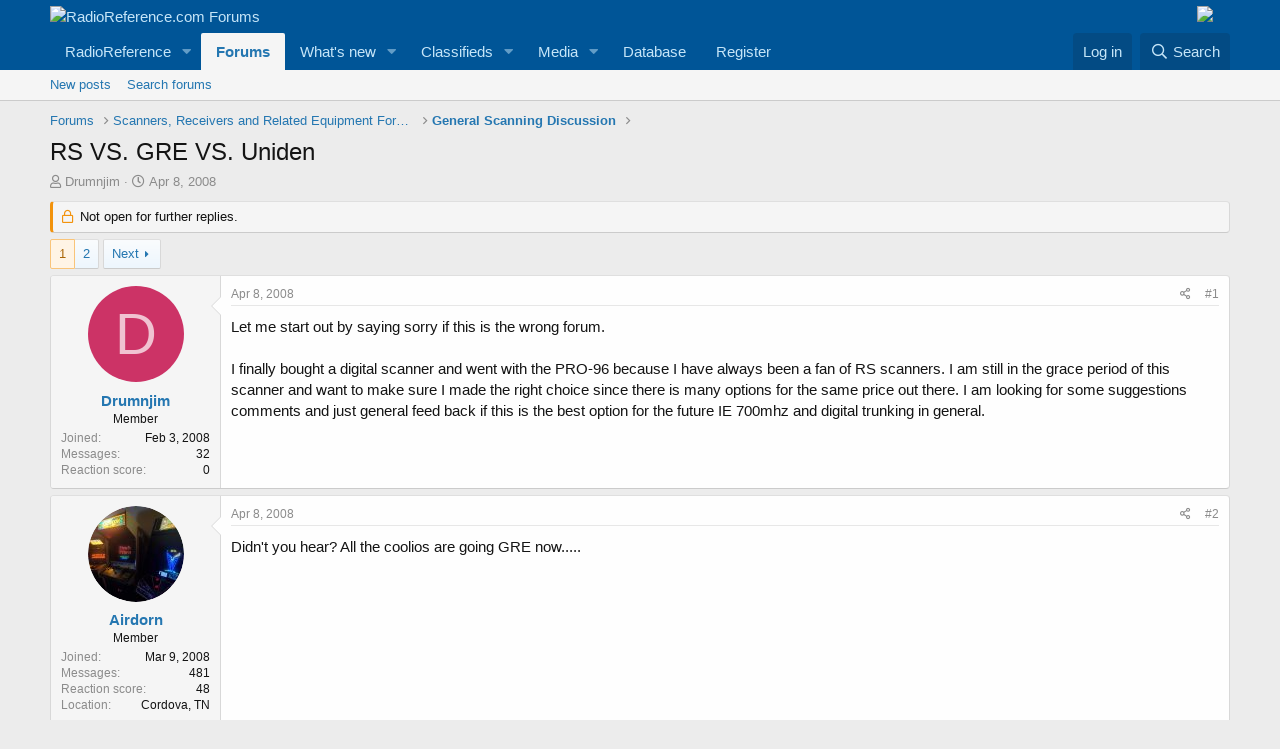

--- FILE ---
content_type: text/html; charset=utf-8
request_url: https://forums.radioreference.com/threads/rs-vs-gre-vs-uniden.102448/
body_size: 31061
content:
<!DOCTYPE html>
<html id="XF" lang="en-US" dir="LTR"
	data-app="public"
	data-template="thread_view"
	data-container-key="node-28"
	data-content-key="thread-102448"
	data-logged-in="false"
	data-cookie-prefix="xf_"
	data-csrf="1768738323,6ad6f98ab423afe2775477db5cd96966"
	class="has-no-js template-thread_view"
	>
<head>
	<meta charset="utf-8" />
	<meta http-equiv="X-UA-Compatible" content="IE=Edge" />
	<meta name="viewport" content="width=device-width, initial-scale=1, viewport-fit=cover">

	
	
	

	<title>RS VS. GRE VS. Uniden | RadioReference.com Forums</title>

	<link rel="manifest" href="/webmanifest.php">
	
		<meta name="theme-color" content="#005597" />
	

	<meta name="apple-mobile-web-app-title" content="RR Forums">
	
		<link rel="apple-touch-icon" href="https://s.radioreference.com/i/icons/icon_192x192.png">
	

	
		
		<meta name="description" content="Let me start out by saying sorry if this is the wrong forum.

I finally bought a digital scanner and went with the PRO-96 because I have always been a fan..." />
		<meta property="og:description" content="Let me start out by saying sorry if this is the wrong forum.

I finally bought a digital scanner and went with the PRO-96 because I have always been a fan of RS scanners. I am still in the grace period of this scanner and want to make sure I made the right choice since there is many options for..." />
		<meta property="twitter:description" content="Let me start out by saying sorry if this is the wrong forum.

I finally bought a digital scanner and went with the PRO-96 because I have always been a fan of RS scanners. I am still in the grace..." />
	
	
		<meta property="og:url" content="http://forums.radioreference.com/threads/rs-vs-gre-vs-uniden.102448/" />
	
		<link rel="canonical" href="http://forums.radioreference.com/threads/rs-vs-gre-vs-uniden.102448/" />
	
		<link rel="next" href="/threads/rs-vs-gre-vs-uniden.102448/page-2" />
	

	
		
	
	
	<meta property="og:site_name" content="RadioReference.com Forums" />


	
	
		
	
	
	<meta property="og:type" content="website" />


	
	
		
	
	
	
		<meta property="og:title" content="RS VS. GRE VS. Uniden" />
		<meta property="twitter:title" content="RS VS. GRE VS. Uniden" />
	


	
	
	
	
		
	
	
	
		<meta property="og:image" content="https://s3.amazonaws.com/s.radioreference.com/i/icons/icon.gif" />
		<meta property="twitter:image" content="https://s3.amazonaws.com/s.radioreference.com/i/icons/icon.gif" />
		<meta property="twitter:card" content="summary" />
	


	

	
	

	


	<link rel="preload" href="/styles/fonts/fa/fa-regular-400.woff2?_v=5.15.3" as="font" type="font/woff2" crossorigin="anonymous" />


	<link rel="preload" href="/styles/fonts/fa/fa-solid-900.woff2?_v=5.15.3" as="font" type="font/woff2" crossorigin="anonymous" />


<link rel="preload" href="/styles/fonts/fa/fa-brands-400.woff2?_v=5.15.3" as="font" type="font/woff2" crossorigin="anonymous" />

	<link rel="stylesheet" href="/css.php?css=public%3Anormalize.css%2Cpublic%3Afa.css%2Cpublic%3Acore.less%2Cpublic%3Aapp.less&amp;s=1&amp;l=1&amp;d=1761480227&amp;k=381242f8bb6f0bee7fb6883f1b51d985859a056c" />

	<link rel="stylesheet" href="/css.php?css=public%3Abb_code.less%2Cpublic%3Amessage.less%2Cpublic%3Ashare_controls.less%2Cpublic%3Astructured_list.less%2Cpublic%3Aextra.less&amp;s=1&amp;l=1&amp;d=1761480227&amp;k=764a69c17ace3a32ad8012e69169fcdd736cd9c6" />

	
		<script src="/js/xf/preamble.min.js?_v=553f3e11"></script>
	


	
		<link rel="icon" type="image/png" href="https://s.radioreference.com/logos/favicon.ico" sizes="32x32" />
	
	
</head>
<body data-template="thread_view">

<div class="p-pageWrapper" id="top">





<header class="p-header" id="header">
	<div class="p-header-inner">
		<div class="p-header-content">

			<div class="p-header-logo p-header-logo--image">
				<a href="/">
					<img src="https://s.radioreference.com/logos/RR-Logo-invert-v2.png" srcset="" alt="RadioReference.com Forums"
						width="" height="" />
				</a>
			</div>
			<div style="float:right">
				<a
			href="https://www.scannermaster.com/?Click=20907"> <img
			style="padding-right: 17px" border="0"
			src="https://s.radioreference.com/i/p4/tp/smPortalBanner.gif"> </a>
			</div>

			
		</div>
	</div>
</header>





	<div class="p-navSticky p-navSticky--primary" data-xf-init="sticky-header">
		
	<nav class="p-nav">
		<div class="p-nav-inner">
			<button type="button" class="button--plain p-nav-menuTrigger button" data-xf-click="off-canvas" data-menu=".js-headerOffCanvasMenu" tabindex="0" aria-label="Menu"><span class="button-text">
				<i aria-hidden="true"></i>
			</span></button>

			<div class="p-nav-smallLogo">
				<a href="/">
					<img src="https://s.radioreference.com/logos/RR-Logo-invert-v2.png" srcset="" alt="RadioReference.com Forums"
						width="" height="" />
				</a>
			</div>

			<div class="p-nav-scroller hScroller" data-xf-init="h-scroller" data-auto-scroll=".p-navEl.is-selected">
				<div class="hScroller-scroll">
					<ul class="p-nav-list js-offCanvasNavSource">
					
						<li>
							
	<div class="p-navEl " data-has-children="true">
		

			
	
	<a href="https://www.radioreference.com"
		class="p-navEl-link p-navEl-link--splitMenu "
		
		
		data-nav-id="RR">RadioReference</a>


			<a data-xf-key="1"
				data-xf-click="menu"
				data-menu-pos-ref="< .p-navEl"
				class="p-navEl-splitTrigger"
				role="button"
				tabindex="0"
				aria-label="Toggle expanded"
				aria-expanded="false"
				aria-haspopup="true"></a>

		
		
			<div class="menu menu--structural" data-menu="menu" aria-hidden="true">
				<div class="menu-content">
					
						
	
	
	<a href="https://www.radioreference.com/account/"
		class="menu-linkRow u-indentDepth0 js-offCanvasCopy "
		
		
		data-nav-id="account">Your Account</a>

	

					
						
	
	
	<a href="https://www.radioreference.com/db/"
		class="menu-linkRow u-indentDepth0 js-offCanvasCopy "
		
		
		data-nav-id="RRDB">Database</a>

	

					
						
	
	
	<a href="http://wiki.radioreference.com"
		class="menu-linkRow u-indentDepth0 js-offCanvasCopy "
		
		
		data-nav-id="RRWiki">Wiki</a>

	

					
						
	
	
	<a href="https://www.broadcastify.com"
		class="menu-linkRow u-indentDepth0 js-offCanvasCopy "
		
		
		data-nav-id="Broadcastify">Broadcastify Live Audio</a>

	

					
						
	
	
	<a href="https://support.radioreference.com"
		class="menu-linkRow u-indentDepth0 js-offCanvasCopy "
		
		
		data-nav-id="Help">Help / Contact</a>

	

					
				</div>
			</div>
		
	</div>

						</li>
					
						<li>
							
	<div class="p-navEl is-selected" data-has-children="true">
		

			
	
	<a href="/"
		class="p-navEl-link p-navEl-link--splitMenu "
		
		
		data-nav-id="forums">Forums</a>


			<a data-xf-key="2"
				data-xf-click="menu"
				data-menu-pos-ref="< .p-navEl"
				class="p-navEl-splitTrigger"
				role="button"
				tabindex="0"
				aria-label="Toggle expanded"
				aria-expanded="false"
				aria-haspopup="true"></a>

		
		
			<div class="menu menu--structural" data-menu="menu" aria-hidden="true">
				<div class="menu-content">
					
						
	
	
	<a href="/whats-new/posts/"
		class="menu-linkRow u-indentDepth0 js-offCanvasCopy "
		
		
		data-nav-id="newPosts">New posts</a>

	

					
						
	
	
	<a href="/search/?type=post"
		class="menu-linkRow u-indentDepth0 js-offCanvasCopy "
		
		
		data-nav-id="searchForums">Search forums</a>

	

					
				</div>
			</div>
		
	</div>

						</li>
					
						<li>
							
	<div class="p-navEl " data-has-children="true">
		

			
	
	<a href="/whats-new/"
		class="p-navEl-link p-navEl-link--splitMenu "
		
		
		data-nav-id="whatsNew">What's new</a>


			<a data-xf-key="3"
				data-xf-click="menu"
				data-menu-pos-ref="< .p-navEl"
				class="p-navEl-splitTrigger"
				role="button"
				tabindex="0"
				aria-label="Toggle expanded"
				aria-expanded="false"
				aria-haspopup="true"></a>

		
		
			<div class="menu menu--structural" data-menu="menu" aria-hidden="true">
				<div class="menu-content">
					
						
	
	
	<a href="/whats-new/posts/"
		class="menu-linkRow u-indentDepth0 js-offCanvasCopy "
		 rel="nofollow"
		
		data-nav-id="whatsNewPosts">New posts</a>

	

					
						
	
	
	<a href="/whats-new/media/"
		class="menu-linkRow u-indentDepth0 js-offCanvasCopy "
		 rel="nofollow"
		
		data-nav-id="xfmgWhatsNewNewMedia">New media</a>

	

					
						
	
	
	<a href="/whats-new/classifieds/"
		class="menu-linkRow u-indentDepth0 js-offCanvasCopy "
		 rel="nofollow"
		
		data-nav-id="classifiedsWhatsNew">New listings</a>

	

					
						
	
	
	<a href="/whats-new/media-comments/"
		class="menu-linkRow u-indentDepth0 js-offCanvasCopy "
		 rel="nofollow"
		
		data-nav-id="xfmgWhatsNewMediaComments">New media comments</a>

	

					
						
	
	
	<a href="/whats-new/latest-activity"
		class="menu-linkRow u-indentDepth0 js-offCanvasCopy "
		 rel="nofollow"
		
		data-nav-id="latestActivity">Latest activity</a>

	

					
				</div>
			</div>
		
	</div>

						</li>
					
						<li>
							
	<div class="p-navEl " data-has-children="true">
		

			
	
	<a href="/classifieds/"
		class="p-navEl-link p-navEl-link--splitMenu "
		
		
		data-nav-id="classifieds">Classifieds</a>


			<a data-xf-key="4"
				data-xf-click="menu"
				data-menu-pos-ref="< .p-navEl"
				class="p-navEl-splitTrigger"
				role="button"
				tabindex="0"
				aria-label="Toggle expanded"
				aria-expanded="false"
				aria-haspopup="true"></a>

		
		
			<div class="menu menu--structural" data-menu="menu" aria-hidden="true">
				<div class="menu-content">
					
						
	
	
	<a href="/whats-new/classifieds/"
		class="menu-linkRow u-indentDepth0 js-offCanvasCopy "
		 rel="nofollow"
		
		data-nav-id="classifiedsNew">New listings</a>

	

					
				</div>
			</div>
		
	</div>

						</li>
					
						<li>
							
	<div class="p-navEl " data-has-children="true">
		

			
	
	<a href="/media/"
		class="p-navEl-link p-navEl-link--splitMenu "
		
		
		data-nav-id="xfmg">Media</a>


			<a data-xf-key="5"
				data-xf-click="menu"
				data-menu-pos-ref="< .p-navEl"
				class="p-navEl-splitTrigger"
				role="button"
				tabindex="0"
				aria-label="Toggle expanded"
				aria-expanded="false"
				aria-haspopup="true"></a>

		
		
			<div class="menu menu--structural" data-menu="menu" aria-hidden="true">
				<div class="menu-content">
					
						
	
	
	<a href="/whats-new/media/"
		class="menu-linkRow u-indentDepth0 js-offCanvasCopy "
		 rel="nofollow"
		
		data-nav-id="xfmgNewMedia">New media</a>

	

					
						
	
	
	<a href="/search/?type=xfmg_media"
		class="menu-linkRow u-indentDepth0 js-offCanvasCopy "
		
		
		data-nav-id="xfmgSearchMedia">Search media</a>

	

					
				</div>
			</div>
		
	</div>

						</li>
					
						<li>
							
	<div class="p-navEl " >
		

			
	
	<a href="https://www.radioreference.com/db/"
		class="p-navEl-link "
		
		data-xf-key="6"
		data-nav-id="Database">Database</a>


			

		
		
	</div>

						</li>
					
						<li>
							
	<div class="p-navEl " >
		

			
	
	<a href="https://register.radioreference.com"
		class="p-navEl-link "
		
		data-xf-key="7"
		data-nav-id="Register">Register</a>


			

		
		
	</div>

						</li>
					
					</ul>
				</div>
			</div>

			<div class="p-nav-opposite">
				<div class="p-navgroup p-account p-navgroup--guest">
					
						<a href="/login/" class="p-navgroup-link p-navgroup-link--textual p-navgroup-link--logIn"
							data-xf-click="overlay" data-follow-redirects="on">
							<span class="p-navgroup-linkText">Log in</span>
						</a>
						
					
				</div>

				<div class="p-navgroup p-discovery">
					<a href="/whats-new/"
						class="p-navgroup-link p-navgroup-link--iconic p-navgroup-link--whatsnew"
						aria-label="What&#039;s new"
						title="What&#039;s new">
						<i aria-hidden="true"></i>
						<span class="p-navgroup-linkText">What's new</span>
					</a>

					
						<a href="/search/"
							class="p-navgroup-link p-navgroup-link--iconic p-navgroup-link--search"
							data-xf-click="menu"
							data-xf-key="/"
							aria-label="Search"
							aria-expanded="false"
							aria-haspopup="true"
							title="Search">
							<i aria-hidden="true"></i>
							<span class="p-navgroup-linkText">Search</span>
						</a>
						<div class="menu menu--structural menu--wide" data-menu="menu" aria-hidden="true">
							<form action="/search/search" method="post"
								class="menu-content"
								data-xf-init="quick-search">

								<h3 class="menu-header">Search</h3>
								
								<div class="menu-row">
									
										<div class="inputGroup inputGroup--joined">
											<input type="text" class="input" name="keywords" placeholder="Search…" aria-label="Search" data-menu-autofocus="true" />
											
			<select name="constraints" class="js-quickSearch-constraint input" aria-label="Search within">
				<option value="">Everywhere</option>
<option value="{&quot;search_type&quot;:&quot;post&quot;}">Threads</option>
<option value="{&quot;search_type&quot;:&quot;post&quot;,&quot;c&quot;:{&quot;nodes&quot;:[28],&quot;child_nodes&quot;:1}}">This forum</option>
<option value="{&quot;search_type&quot;:&quot;post&quot;,&quot;c&quot;:{&quot;thread&quot;:102448}}">This thread</option>

			</select>
		
										</div>
									
								</div>

								
								<div class="menu-row">
									<label class="iconic"><input type="checkbox"  name="c[title_only]" value="1" /><i aria-hidden="true"></i><span class="iconic-label">Search titles only

												
													<span tabindex="0" role="button"
														data-xf-init="tooltip" data-trigger="hover focus click" title="Tags will also be searched">

														<i class="fa--xf far fa-question-circle u-muted u-smaller" aria-hidden="true"></i>
													</span></span></label>

								</div>
								
								<div class="menu-row">
									<div class="inputGroup">
										<span class="inputGroup-text" id="ctrl_search_menu_by_member">By:</span>
										<input type="text" class="input" name="c[users]" data-xf-init="auto-complete" placeholder="Member" aria-labelledby="ctrl_search_menu_by_member" />
									</div>
								</div>
								<div class="menu-footer">
									<span class="menu-footer-controls">
										<button type="submit" class="button--primary button button--icon button--icon--search"><span class="button-text">Search</span></button>
										<a href="/search/" class="button"><span class="button-text">Advanced search…</span></a>
									</span>
								</div>

								<input type="hidden" name="_xfToken" value="1768738323,6ad6f98ab423afe2775477db5cd96966" />
							</form>
						</div>
					
				</div>
			</div>
		</div>
	</nav>

	</div>
	
	
		<div class="p-sectionLinks">
			<div class="p-sectionLinks-inner hScroller" data-xf-init="h-scroller">
				<div class="hScroller-scroll">
					<ul class="p-sectionLinks-list">
					
						<li>
							
	<div class="p-navEl " >
		

			
	
	<a href="/whats-new/posts/"
		class="p-navEl-link "
		
		data-xf-key="alt+1"
		data-nav-id="newPosts">New posts</a>


			

		
		
	</div>

						</li>
					
						<li>
							
	<div class="p-navEl " >
		

			
	
	<a href="/search/?type=post"
		class="p-navEl-link "
		
		data-xf-key="alt+2"
		data-nav-id="searchForums">Search forums</a>


			

		
		
	</div>

						</li>
					
					</ul>
				</div>
			</div>
		</div>
	



<div class="offCanvasMenu offCanvasMenu--nav js-headerOffCanvasMenu" data-menu="menu" aria-hidden="true" data-ocm-builder="navigation">
	<div class="offCanvasMenu-backdrop" data-menu-close="true"></div>
	<div class="offCanvasMenu-content">
		<div class="offCanvasMenu-header">
			Menu
			<a class="offCanvasMenu-closer" data-menu-close="true" role="button" tabindex="0" aria-label="Close"></a>
		</div>
		
			<div class="p-offCanvasRegisterLink">
				<div class="offCanvasMenu-linkHolder">
					<a href="/login/" class="offCanvasMenu-link" data-xf-click="overlay" data-menu-close="true">
						Log in
					</a>
				</div>
				<hr class="offCanvasMenu-separator" />
				
			</div>
		
		<div class="js-offCanvasNavTarget"></div>
		<div class="offCanvasMenu-installBanner js-installPromptContainer" style="display: none;" data-xf-init="install-prompt">
			<div class="offCanvasMenu-installBanner-header">Install the app</div>
			<button type="button" class="js-installPromptButton button"><span class="button-text">Install</span></button>
		</div>
	</div>
</div>

<div class="p-body">
	<div class="p-body-inner">
		<!--XF:EXTRA_OUTPUT-->

		

		

		
		
	
		<ul class="p-breadcrumbs "
			itemscope itemtype="https://schema.org/BreadcrumbList">
		
			

			
			

			
				
				
	<li itemprop="itemListElement" itemscope itemtype="https://schema.org/ListItem">
		<a href="/" itemprop="item">
			<span itemprop="name">Forums</span>
		</a>
		<meta itemprop="position" content="1" />
	</li>

			

			
			
				
				
	<li itemprop="itemListElement" itemscope itemtype="https://schema.org/ListItem">
		<a href="/#scanners-receivers-and-related-equipment-forums.130" itemprop="item">
			<span itemprop="name">Scanners, Receivers and Related Equipment Forums</span>
		</a>
		<meta itemprop="position" content="2" />
	</li>

			
				
				
	<li itemprop="itemListElement" itemscope itemtype="https://schema.org/ListItem">
		<a href="/forums/general-scanning-discussion.28/" itemprop="item">
			<span itemprop="name">General Scanning Discussion</span>
		</a>
		<meta itemprop="position" content="3" />
	</li>

			

		
		</ul>
	

		

		
	<noscript class="js-jsWarning"><div class="blockMessage blockMessage--important blockMessage--iconic u-noJsOnly">JavaScript is disabled. For a better experience, please enable JavaScript in your browser before proceeding.</div></noscript>

		
	<div class="blockMessage blockMessage--important blockMessage--iconic js-browserWarning" style="display: none">You are using an out of date browser. It  may not display this or other websites correctly.<br />You should upgrade or use an <a href="https://www.google.com/chrome/" target="_blank" rel="noopener">alternative browser</a>.</div>


		
			<div class="p-body-header">
			
				
					<div class="p-title ">
					
						
							<h1 class="p-title-value">RS VS. GRE VS. Uniden</h1>
						
						
					
					</div>
				

				
					<div class="p-description">
	<ul class="listInline listInline--bullet">
		<li>
			<i class="fa--xf far fa-user" aria-hidden="true" title="Thread starter"></i>
			<span class="u-srOnly">Thread starter</span>

			<a href="/members/drumnjim.150075/" class="username  u-concealed" dir="auto" data-user-id="150075" data-xf-init="member-tooltip">Drumnjim</a>
		</li>
		<li>
			<i class="fa--xf far fa-clock" aria-hidden="true" title="Start date"></i>
			<span class="u-srOnly">Start date</span>

			<a href="/threads/rs-vs-gre-vs-uniden.102448/" class="u-concealed"><time  class="u-dt" dir="auto" datetime="2008-04-08T21:49:02-0500" data-time="1207709342" data-date-string="Apr 8, 2008" data-time-string="9:49 PM" title="Apr 8, 2008 at 9:49 PM">Apr 8, 2008</time></a>
		</li>
		
	</ul>
</div>
				
			
			</div>
		

		<div class="p-body-main  ">
			
			<div class="p-body-contentCol"></div>
			

			

			<div class="p-body-content">
				
				<div class="p-body-pageContent">










	
	
	
		
	
	
	


	
	
	
		
	
	
	


	
	
		
	
	
	


	
	












	

	
		
	



















<div class="block block--messages" data-xf-init="" data-type="post" data-href="/inline-mod/" data-search-target="*">

	<span class="u-anchorTarget" id="posts"></span>

	
		
	
		<div class="block-outer">
			<dl class="blockStatus">
				<dt>Status</dt>
				
					
					
						<dd class="blockStatus-message blockStatus-message--locked">
							Not open for further replies.
						</dd>
					
				
			</dl>
		</div>
	

	

	<div class="block-outer"><div class="block-outer-main"><nav class="pageNavWrapper pageNavWrapper--mixed ">



<div class="pageNav  ">
	

	<ul class="pageNav-main">
		

	
		<li class="pageNav-page pageNav-page--current "><a href="/threads/rs-vs-gre-vs-uniden.102448/">1</a></li>
	


		

		

		

		

	
		<li class="pageNav-page "><a href="/threads/rs-vs-gre-vs-uniden.102448/page-2">2</a></li>
	

	</ul>

	
		<a href="/threads/rs-vs-gre-vs-uniden.102448/page-2" class="pageNav-jump pageNav-jump--next">Next</a>
	
</div>

<div class="pageNavSimple">
	

	<a class="pageNavSimple-el pageNavSimple-el--current"
		data-xf-init="tooltip" title="Go to page"
		data-xf-click="menu" role="button" tabindex="0" aria-expanded="false" aria-haspopup="true">
		1 of 2
	</a>
	

	<div class="menu menu--pageJump" data-menu="menu" aria-hidden="true">
		<div class="menu-content">
			<h4 class="menu-header">Go to page</h4>
			<div class="menu-row" data-xf-init="page-jump" data-page-url="/threads/rs-vs-gre-vs-uniden.102448/page-%page%">
				<div class="inputGroup inputGroup--numbers">
					<div class="inputGroup inputGroup--numbers inputNumber" data-xf-init="number-box"><input type="number" pattern="\d*" class="input input--number js-numberBoxTextInput input input--numberNarrow js-pageJumpPage" value="1"  min="1" max="2" step="1" required="required" data-menu-autofocus="true" /></div>
					<span class="inputGroup-text"><button type="button" class="js-pageJumpGo button"><span class="button-text">Go</span></button></span>
				</div>
			</div>
		</div>
	</div>


	
		<a href="/threads/rs-vs-gre-vs-uniden.102448/page-2" class="pageNavSimple-el pageNavSimple-el--next">
			Next <i aria-hidden="true"></i>
		</a>
		<a href="/threads/rs-vs-gre-vs-uniden.102448/page-2"
			class="pageNavSimple-el pageNavSimple-el--last"
			data-xf-init="tooltip" title="Last">
			<i aria-hidden="true"></i> <span class="u-srOnly">Last</span>
		</a>
	
</div>

</nav>



</div></div>

	

	
		
	<div class="block-outer js-threadStatusField"></div>

	

	<div class="block-container lbContainer"
		data-xf-init="lightbox select-to-quote"
		data-message-selector=".js-post"
		data-lb-id="thread-102448"
		data-lb-universal="0">

		<div class="block-body js-replyNewMessageContainer">
			
				

					

					
						

	

	

	
	<article class="message message--post js-post js-inlineModContainer  "
		data-author="Drumnjim"
		data-content="post-769272"
		id="js-post-769272">

		<span class="u-anchorTarget" id="post-769272"></span>

		
			<div class="message-inner">
				
					<div class="message-cell message-cell--user">
						

	<section itemscope itemtype="https://schema.org/Person" class="message-user">
		<div class="message-avatar ">
			<div class="message-avatar-wrapper">
				<a href="/members/drumnjim.150075/" class="avatar avatar--m avatar--default avatar--default--dynamic" data-user-id="150075" data-xf-init="member-tooltip" style="background-color: #cc3366; color: #f0c2d1">
			<span class="avatar-u150075-m" role="img" aria-label="Drumnjim">D</span> 
		</a>
				
			</div>
		</div>
		<div class="message-userDetails">
			<h4 class="message-name"><a href="/members/drumnjim.150075/" class="username " dir="auto" data-user-id="150075" data-xf-init="member-tooltip" itemprop="name">Drumnjim</a></h4>
			<h5 class="userTitle message-userTitle" dir="auto" itemprop="jobTitle">Member</h5>
			
		</div>
		
			
			
				<div class="message-userExtras">
				
					
						<dl class="pairs pairs--justified">
							<dt>Joined</dt>
							<dd>Feb 3, 2008</dd>
						</dl>
					
					
						<dl class="pairs pairs--justified">
							<dt>Messages</dt>
							<dd>32</dd>
						</dl>
					
					
					
						<dl class="pairs pairs--justified">
							<dt>Reaction score</dt>
							<dd>0</dd>
						</dl>
					
					
					
					
					

					
				
				</div>
			
		
		<span class="message-userArrow"></span>
	</section>

					</div>
				

				
					<div class="message-cell message-cell--main">
					
						<div class="message-main js-quickEditTarget">

							
								

	<header class="message-attribution message-attribution--split">
		<ul class="message-attribution-main listInline ">
			
			
			<li class="u-concealed">
				<a href="/threads/rs-vs-gre-vs-uniden.102448/post-769272" rel="nofollow">
					<time  class="u-dt" dir="auto" datetime="2008-04-08T21:49:02-0500" data-time="1207709342" data-date-string="Apr 8, 2008" data-time-string="9:49 PM" title="Apr 8, 2008 at 9:49 PM" itemprop="datePublished">Apr 8, 2008</time>
				</a>
			</li>
			
		</ul>

		<ul class="message-attribution-opposite message-attribution-opposite--list ">
			
			<li>
				<a href="/threads/rs-vs-gre-vs-uniden.102448/post-769272"
					class="message-attribution-gadget"
					data-xf-init="share-tooltip"
					data-href="/posts/769272/share"
					aria-label="Share"
					rel="nofollow">
					<i class="fa--xf far fa-share-alt" aria-hidden="true"></i>
				</a>
			</li>
			
			
				<li>
					<a href="/threads/rs-vs-gre-vs-uniden.102448/post-769272" rel="nofollow">
						#1
					</a>
				</li>
			
		</ul>
	</header>

							

							<div class="message-content js-messageContent">
							

								
									
	
	
	

								

								
									

	<div class="message-userContent lbContainer js-lbContainer "
		data-lb-id="post-769272"
		data-lb-caption-desc="Drumnjim &middot; Apr 8, 2008 at 9:49 PM">

		
			

	

		

		<article class="message-body js-selectToQuote">
			
				
			
			
				<div class="bbWrapper">Let me start out by saying sorry if this is the wrong forum.<br />
<br />
I finally bought a digital scanner and went with the PRO-96 because I have always been a fan of RS scanners. I am still in the grace period of this scanner and want to make sure I made the right choice since there is many options for the same price out there. I am looking for some suggestions comments and just general feed back if this is the best option for the future IE 700mhz and digital trunking in general.</div>
			
			<div class="js-selectToQuoteEnd">&nbsp;</div>
			
				
			
		</article>

		
			

	

		

		
	</div>

								

								
									
	

								

								
									
	

								

							
							</div>

							
								
	<footer class="message-footer">
		

		<div class="reactionsBar js-reactionsList ">
			
		</div>

		<div class="js-historyTarget message-historyTarget toggleTarget" data-href="trigger-href"></div>
	</footer>

							
						</div>

					
					</div>
				
			</div>
		
	</article>

	
	

					

					

				

					

					
						

	

	

	
	<article class="message message--post js-post js-inlineModContainer  "
		data-author="Airdorn"
		data-content="post-769278"
		id="js-post-769278">

		<span class="u-anchorTarget" id="post-769278"></span>

		
			<div class="message-inner">
				
					<div class="message-cell message-cell--user">
						

	<section itemscope itemtype="https://schema.org/Person" class="message-user">
		<div class="message-avatar ">
			<div class="message-avatar-wrapper">
				<a href="/members/airdorn.156211/" class="avatar avatar--m" data-user-id="156211" data-xf-init="member-tooltip">
			<img src="/data/avatars/m/156/156211.jpg?1677549755" srcset="/data/avatars/l/156/156211.jpg?1677549755 2x" alt="Airdorn" class="avatar-u156211-m" width="96" height="96" loading="lazy" itemprop="image" /> 
		</a>
				
			</div>
		</div>
		<div class="message-userDetails">
			<h4 class="message-name"><a href="/members/airdorn.156211/" class="username " dir="auto" data-user-id="156211" data-xf-init="member-tooltip" itemprop="name">Airdorn</a></h4>
			<h5 class="userTitle message-userTitle" dir="auto" itemprop="jobTitle">Member</h5>
			
		</div>
		
			
			
				<div class="message-userExtras">
				
					
						<dl class="pairs pairs--justified">
							<dt>Joined</dt>
							<dd>Mar 9, 2008</dd>
						</dl>
					
					
						<dl class="pairs pairs--justified">
							<dt>Messages</dt>
							<dd>481</dd>
						</dl>
					
					
					
						<dl class="pairs pairs--justified">
							<dt>Reaction score</dt>
							<dd>48</dd>
						</dl>
					
					
					
					
						<dl class="pairs pairs--justified">
							<dt>Location</dt>
							<dd>
								
									<a href="/misc/location-info?location=Cordova%2C+TN" rel="nofollow noreferrer" target="_blank" class="u-concealed">Cordova, TN</a>
								
							</dd>
						</dl>
					
					

					
				
				</div>
			
		
		<span class="message-userArrow"></span>
	</section>

					</div>
				

				
					<div class="message-cell message-cell--main">
					
						<div class="message-main js-quickEditTarget">

							
								

	<header class="message-attribution message-attribution--split">
		<ul class="message-attribution-main listInline ">
			
			
			<li class="u-concealed">
				<a href="/threads/rs-vs-gre-vs-uniden.102448/post-769278" rel="nofollow">
					<time  class="u-dt" dir="auto" datetime="2008-04-08T21:54:21-0500" data-time="1207709661" data-date-string="Apr 8, 2008" data-time-string="9:54 PM" title="Apr 8, 2008 at 9:54 PM" itemprop="datePublished">Apr 8, 2008</time>
				</a>
			</li>
			
		</ul>

		<ul class="message-attribution-opposite message-attribution-opposite--list ">
			
			<li>
				<a href="/threads/rs-vs-gre-vs-uniden.102448/post-769278"
					class="message-attribution-gadget"
					data-xf-init="share-tooltip"
					data-href="/posts/769278/share"
					aria-label="Share"
					rel="nofollow">
					<i class="fa--xf far fa-share-alt" aria-hidden="true"></i>
				</a>
			</li>
			
			
				<li>
					<a href="/threads/rs-vs-gre-vs-uniden.102448/post-769278" rel="nofollow">
						#2
					</a>
				</li>
			
		</ul>
	</header>

							

							<div class="message-content js-messageContent">
							

								
									
	
	
	

								

								
									

	<div class="message-userContent lbContainer js-lbContainer "
		data-lb-id="post-769278"
		data-lb-caption-desc="Airdorn &middot; Apr 8, 2008 at 9:54 PM">

		

		<article class="message-body js-selectToQuote">
			
				
			
			
				<div class="bbWrapper">Didn't you hear? All the coolios are going GRE now.....</div>
			
			<div class="js-selectToQuoteEnd">&nbsp;</div>
			
				
			
		</article>

		

		
	</div>

								

								
									
	

								

								
									
	

								

							
							</div>

							
								
	<footer class="message-footer">
		

		<div class="reactionsBar js-reactionsList ">
			
		</div>

		<div class="js-historyTarget message-historyTarget toggleTarget" data-href="trigger-href"></div>
	</footer>

							
						</div>

					
					</div>
				
			</div>
		
	</article>

	
	

					

					

				

					

					
						

	

	

	
	<article class="message message--post js-post js-inlineModContainer  "
		data-author="pogbobo"
		data-content="post-769284"
		id="js-post-769284">

		<span class="u-anchorTarget" id="post-769284"></span>

		
			<div class="message-inner">
				
					<div class="message-cell message-cell--user">
						

	<section itemscope itemtype="https://schema.org/Person" class="message-user">
		<div class="message-avatar ">
			<div class="message-avatar-wrapper">
				<a href="/members/pogbobo.100431/" class="avatar avatar--m" data-user-id="100431" data-xf-init="member-tooltip">
			<img src="/data/avatars/m/100/100431.jpg?1544972922"  alt="pogbobo" class="avatar-u100431-m" width="96" height="96" loading="lazy" itemprop="image" /> 
		</a>
				
			</div>
		</div>
		<div class="message-userDetails">
			<h4 class="message-name"><a href="/members/pogbobo.100431/" class="username " dir="auto" data-user-id="100431" data-xf-init="member-tooltip" itemprop="name">pogbobo</a></h4>
			<h5 class="userTitle message-userTitle" dir="auto" itemprop="jobTitle">Member</h5>
			
		</div>
		
			
			
				<div class="message-userExtras">
				
					
						<dl class="pairs pairs--justified">
							<dt>Joined</dt>
							<dd>Jan 9, 2007</dd>
						</dl>
					
					
						<dl class="pairs pairs--justified">
							<dt>Messages</dt>
							<dd>644</dd>
						</dl>
					
					
					
						<dl class="pairs pairs--justified">
							<dt>Reaction score</dt>
							<dd>0</dd>
						</dl>
					
					
					
					
						<dl class="pairs pairs--justified">
							<dt>Location</dt>
							<dd>
								
									<a href="/misc/location-info?location=VA" rel="nofollow noreferrer" target="_blank" class="u-concealed">VA</a>
								
							</dd>
						</dl>
					
					

					
				
				</div>
			
		
		<span class="message-userArrow"></span>
	</section>

					</div>
				

				
					<div class="message-cell message-cell--main">
					
						<div class="message-main js-quickEditTarget">

							
								

	<header class="message-attribution message-attribution--split">
		<ul class="message-attribution-main listInline ">
			
			
			<li class="u-concealed">
				<a href="/threads/rs-vs-gre-vs-uniden.102448/post-769284" rel="nofollow">
					<time  class="u-dt" dir="auto" datetime="2008-04-08T21:58:57-0500" data-time="1207709937" data-date-string="Apr 8, 2008" data-time-string="9:58 PM" title="Apr 8, 2008 at 9:58 PM" itemprop="datePublished">Apr 8, 2008</time>
				</a>
			</li>
			
		</ul>

		<ul class="message-attribution-opposite message-attribution-opposite--list ">
			
			<li>
				<a href="/threads/rs-vs-gre-vs-uniden.102448/post-769284"
					class="message-attribution-gadget"
					data-xf-init="share-tooltip"
					data-href="/posts/769284/share"
					aria-label="Share"
					rel="nofollow">
					<i class="fa--xf far fa-share-alt" aria-hidden="true"></i>
				</a>
			</li>
			
			
				<li>
					<a href="/threads/rs-vs-gre-vs-uniden.102448/post-769284" rel="nofollow">
						#3
					</a>
				</li>
			
		</ul>
	</header>

							

							<div class="message-content js-messageContent">
							

								
									
	
	
	

								

								
									

	<div class="message-userContent lbContainer js-lbContainer "
		data-lb-id="post-769284"
		data-lb-caption-desc="pogbobo &middot; Apr 8, 2008 at 9:58 PM">

		

		<article class="message-body js-selectToQuote">
			
				
			
			
				<div class="bbWrapper"><blockquote data-attributes="" data-quote="Airdorn" data-source=""
	class="bbCodeBlock bbCodeBlock--expandable bbCodeBlock--quote js-expandWatch">
	
		<div class="bbCodeBlock-title">
			
				Airdorn said:
			
		</div>
	
	<div class="bbCodeBlock-content">
		
		<div class="bbCodeBlock-expandContent js-expandContent ">
			Didn't you hear? All the coolios are going GRE now.....
		</div>
		<div class="bbCodeBlock-expandLink js-expandLink"><a role="button" tabindex="0">Click to expand...</a></div>
	</div>
</blockquote><br />
w3rd ...<br />
<br />
<br />
and just a side note, its really only GRE vs Uniden <img src="[data-uri]" class="smilie smilie--sprite smilie--sprite1" alt=":)" title="Smile    :)" loading="lazy" data-shortname=":)" /></div>
			
			<div class="js-selectToQuoteEnd">&nbsp;</div>
			
				
			
		</article>

		

		
	</div>

								

								
									
	

								

								
									
	

								

							
							</div>

							
								
	<footer class="message-footer">
		

		<div class="reactionsBar js-reactionsList ">
			
		</div>

		<div class="js-historyTarget message-historyTarget toggleTarget" data-href="trigger-href"></div>
	</footer>

							
						</div>

					
					</div>
				
			</div>
		
	</article>

	
	

					

					

				

					

					
						

	

	

	
	<article class="message message--post js-post js-inlineModContainer  "
		data-author="Drumnjim"
		data-content="post-769295"
		id="js-post-769295">

		<span class="u-anchorTarget" id="post-769295"></span>

		
			<div class="message-inner">
				
					<div class="message-cell message-cell--user">
						

	<section itemscope itemtype="https://schema.org/Person" class="message-user">
		<div class="message-avatar ">
			<div class="message-avatar-wrapper">
				<a href="/members/drumnjim.150075/" class="avatar avatar--m avatar--default avatar--default--dynamic" data-user-id="150075" data-xf-init="member-tooltip" style="background-color: #cc3366; color: #f0c2d1">
			<span class="avatar-u150075-m" role="img" aria-label="Drumnjim">D</span> 
		</a>
				
			</div>
		</div>
		<div class="message-userDetails">
			<h4 class="message-name"><a href="/members/drumnjim.150075/" class="username " dir="auto" data-user-id="150075" data-xf-init="member-tooltip" itemprop="name">Drumnjim</a></h4>
			<h5 class="userTitle message-userTitle" dir="auto" itemprop="jobTitle">Member</h5>
			
		</div>
		
			
			
				<div class="message-userExtras">
				
					
						<dl class="pairs pairs--justified">
							<dt>Joined</dt>
							<dd>Feb 3, 2008</dd>
						</dl>
					
					
						<dl class="pairs pairs--justified">
							<dt>Messages</dt>
							<dd>32</dd>
						</dl>
					
					
					
						<dl class="pairs pairs--justified">
							<dt>Reaction score</dt>
							<dd>0</dd>
						</dl>
					
					
					
					
					

					
				
				</div>
			
		
		<span class="message-userArrow"></span>
	</section>

					</div>
				

				
					<div class="message-cell message-cell--main">
					
						<div class="message-main js-quickEditTarget">

							
								

	<header class="message-attribution message-attribution--split">
		<ul class="message-attribution-main listInline ">
			
			
			<li class="u-concealed">
				<a href="/threads/rs-vs-gre-vs-uniden.102448/post-769295" rel="nofollow">
					<time  class="u-dt" dir="auto" datetime="2008-04-08T22:05:59-0500" data-time="1207710359" data-date-string="Apr 8, 2008" data-time-string="10:05 PM" title="Apr 8, 2008 at 10:05 PM" itemprop="datePublished">Apr 8, 2008</time>
				</a>
			</li>
			
		</ul>

		<ul class="message-attribution-opposite message-attribution-opposite--list ">
			
			<li>
				<a href="/threads/rs-vs-gre-vs-uniden.102448/post-769295"
					class="message-attribution-gadget"
					data-xf-init="share-tooltip"
					data-href="/posts/769295/share"
					aria-label="Share"
					rel="nofollow">
					<i class="fa--xf far fa-share-alt" aria-hidden="true"></i>
				</a>
			</li>
			
			
				<li>
					<a href="/threads/rs-vs-gre-vs-uniden.102448/post-769295" rel="nofollow">
						#4
					</a>
				</li>
			
		</ul>
	</header>

							

							<div class="message-content js-messageContent">
							

								
									
	
	
	

								

								
									

	<div class="message-userContent lbContainer js-lbContainer "
		data-lb-id="post-769295"
		data-lb-caption-desc="Drumnjim &middot; Apr 8, 2008 at 10:05 PM">

		

		<article class="message-body js-selectToQuote">
			
				
			
			
				<div class="bbWrapper">Well then someone save me what is my best option? I know crap about digital scnner since I have always been stuck in the analog world.</div>
			
			<div class="js-selectToQuoteEnd">&nbsp;</div>
			
				
			
		</article>

		

		
	</div>

								

								
									
	

								

								
									
	

								

							
							</div>

							
								
	<footer class="message-footer">
		

		<div class="reactionsBar js-reactionsList ">
			
		</div>

		<div class="js-historyTarget message-historyTarget toggleTarget" data-href="trigger-href"></div>
	</footer>

							
						</div>

					
					</div>
				
			</div>
		
	</article>

	
	

					

					

				

					

					
						

	

	

	
	<article class="message message--post js-post js-inlineModContainer  "
		data-author="n4yek"
		data-content="post-769330"
		id="js-post-769330">

		<span class="u-anchorTarget" id="post-769330"></span>

		
			<div class="message-inner">
				
					<div class="message-cell message-cell--user">
						

	<section itemscope itemtype="https://schema.org/Person" class="message-user">
		<div class="message-avatar ">
			<div class="message-avatar-wrapper">
				<a href="/members/n4yek.28999/" class="avatar avatar--m" data-user-id="28999" data-xf-init="member-tooltip">
			<img src="/data/avatars/m/28/28999.jpg?1544970522"  alt="n4yek" class="avatar-u28999-m" width="96" height="96" loading="lazy" itemprop="image" /> 
		</a>
				
			</div>
		</div>
		<div class="message-userDetails">
			<h4 class="message-name"><a href="/members/n4yek.28999/" class="username " dir="auto" data-user-id="28999" data-xf-init="member-tooltip" itemprop="name">n4yek</a></h4>
			<h5 class="userTitle message-userTitle" dir="auto" itemprop="jobTitle">Member</h5>
			
		</div>
		
			
			
				<div class="message-userExtras">
				
					
						<dl class="pairs pairs--justified">
							<dt>Joined</dt>
							<dd>Apr 20, 2004</dd>
						</dl>
					
					
						<dl class="pairs pairs--justified">
							<dt>Messages</dt>
							<dd>2,523</dd>
						</dl>
					
					
					
						<dl class="pairs pairs--justified">
							<dt>Reaction score</dt>
							<dd>8</dd>
						</dl>
					
					
					
					
						<dl class="pairs pairs--justified">
							<dt>Location</dt>
							<dd>
								
									<a href="/misc/location-info?location=Cosby%2C+Tennessee" rel="nofollow noreferrer" target="_blank" class="u-concealed">Cosby, Tennessee</a>
								
							</dd>
						</dl>
					
					

					
				
				</div>
			
		
		<span class="message-userArrow"></span>
	</section>

					</div>
				

				
					<div class="message-cell message-cell--main">
					
						<div class="message-main js-quickEditTarget">

							
								

	<header class="message-attribution message-attribution--split">
		<ul class="message-attribution-main listInline ">
			
			
			<li class="u-concealed">
				<a href="/threads/rs-vs-gre-vs-uniden.102448/post-769330" rel="nofollow">
					<time  class="u-dt" dir="auto" datetime="2008-04-08T22:38:26-0500" data-time="1207712306" data-date-string="Apr 8, 2008" data-time-string="10:38 PM" title="Apr 8, 2008 at 10:38 PM" itemprop="datePublished">Apr 8, 2008</time>
				</a>
			</li>
			
		</ul>

		<ul class="message-attribution-opposite message-attribution-opposite--list ">
			
			<li>
				<a href="/threads/rs-vs-gre-vs-uniden.102448/post-769330"
					class="message-attribution-gadget"
					data-xf-init="share-tooltip"
					data-href="/posts/769330/share"
					aria-label="Share"
					rel="nofollow">
					<i class="fa--xf far fa-share-alt" aria-hidden="true"></i>
				</a>
			</li>
			
			
				<li>
					<a href="/threads/rs-vs-gre-vs-uniden.102448/post-769330" rel="nofollow">
						#5
					</a>
				</li>
			
		</ul>
	</header>

							

							<div class="message-content js-messageContent">
							

								
									
	
	
	

								

								
									

	<div class="message-userContent lbContainer js-lbContainer "
		data-lb-id="post-769330"
		data-lb-caption-desc="n4yek &middot; Apr 8, 2008 at 10:38 PM">

		

		<article class="message-body js-selectToQuote">
			
				
			
			
				<div class="bbWrapper">GRE's PSR-500 is the upgrade of the Pro-96. Has lots of high remarks from everyone on here.<br />
Seems to have the best digital audio of all the scanners, I like my Uniden 396T for other reasons, most don't like the digital audio from it though. I don't mind the audio I receive on mine, I just like my scanner.</div>
			
			<div class="js-selectToQuoteEnd">&nbsp;</div>
			
				
			
		</article>

		

		
	</div>

								

								
									
	

								

								
									
	

								

							
							</div>

							
								
	<footer class="message-footer">
		

		<div class="reactionsBar js-reactionsList ">
			
		</div>

		<div class="js-historyTarget message-historyTarget toggleTarget" data-href="trigger-href"></div>
	</footer>

							
						</div>

					
					</div>
				
			</div>
		
	</article>

	
	

					

					

				

					

					
						

	

	

	
	<article class="message message--post js-post js-inlineModContainer  "
		data-author="hiegtx"
		data-content="post-769349"
		id="js-post-769349">

		<span class="u-anchorTarget" id="post-769349"></span>

		
			<div class="message-inner">
				
					<div class="message-cell message-cell--user">
						

	<section itemscope itemtype="https://schema.org/Person" class="message-user">
		<div class="message-avatar ">
			<div class="message-avatar-wrapper">
				<a href="/members/hiegtx.29840/" class="avatar avatar--m" data-user-id="29840" data-xf-init="member-tooltip">
			<img src="/data/avatars/m/29/29840.jpg?1722654061" srcset="/data/avatars/l/29/29840.jpg?1722654061 2x" alt="hiegtx" class="avatar-u29840-m" width="96" height="96" loading="lazy" itemprop="image" /> 
		</a>
				
			</div>
		</div>
		<div class="message-userDetails">
			<h4 class="message-name"><a href="/members/hiegtx.29840/" class="username " dir="auto" data-user-id="29840" data-xf-init="member-tooltip" itemprop="name">hiegtx</a></h4>
			<h5 class="userTitle message-userTitle" dir="auto" itemprop="jobTitle">Mentor</h5>
			<div class="userBanner userBanner userBanner--lightGreen message-userBanner" itemprop="jobTitle"><span class="userBanner-before"></span><strong>Premium Subscriber</strong><span class="userBanner-after"></span></div>
		</div>
		
			
			
				<div class="message-userExtras">
				
					
						<dl class="pairs pairs--justified">
							<dt>Joined</dt>
							<dd>May 8, 2004</dd>
						</dl>
					
					
						<dl class="pairs pairs--justified">
							<dt>Messages</dt>
							<dd>11,930</dd>
						</dl>
					
					
					
						<dl class="pairs pairs--justified">
							<dt>Reaction score</dt>
							<dd>4,318</dd>
						</dl>
					
					
					
					
						<dl class="pairs pairs--justified">
							<dt>Location</dt>
							<dd>
								
									<a href="/misc/location-info?location=Dallas%2C+TX" rel="nofollow noreferrer" target="_blank" class="u-concealed">Dallas, TX</a>
								
							</dd>
						</dl>
					
					

					
				
				</div>
			
		
		<span class="message-userArrow"></span>
	</section>

					</div>
				

				
					<div class="message-cell message-cell--main">
					
						<div class="message-main js-quickEditTarget">

							
								

	<header class="message-attribution message-attribution--split">
		<ul class="message-attribution-main listInline ">
			
			
			<li class="u-concealed">
				<a href="/threads/rs-vs-gre-vs-uniden.102448/post-769349" rel="nofollow">
					<time  class="u-dt" dir="auto" datetime="2008-04-08T23:04:56-0500" data-time="1207713896" data-date-string="Apr 8, 2008" data-time-string="11:04 PM" title="Apr 8, 2008 at 11:04 PM" itemprop="datePublished">Apr 8, 2008</time>
				</a>
			</li>
			
		</ul>

		<ul class="message-attribution-opposite message-attribution-opposite--list ">
			
			<li>
				<a href="/threads/rs-vs-gre-vs-uniden.102448/post-769349"
					class="message-attribution-gadget"
					data-xf-init="share-tooltip"
					data-href="/posts/769349/share"
					aria-label="Share"
					rel="nofollow">
					<i class="fa--xf far fa-share-alt" aria-hidden="true"></i>
				</a>
			</li>
			
			
				<li>
					<a href="/threads/rs-vs-gre-vs-uniden.102448/post-769349" rel="nofollow">
						#6
					</a>
				</li>
			
		</ul>
	</header>

							

							<div class="message-content js-messageContent">
							

								
									
	
	
	

								

								
									

	<div class="message-userContent lbContainer js-lbContainer "
		data-lb-id="post-769349"
		data-lb-caption-desc="hiegtx &middot; Apr 8, 2008 at 11:04 PM">

		

		<article class="message-body js-selectToQuote">
			
				
			
			
				<div class="bbWrapper"><blockquote data-attributes="" data-quote="Drumnjim" data-source=""
	class="bbCodeBlock bbCodeBlock--expandable bbCodeBlock--quote js-expandWatch">
	
		<div class="bbCodeBlock-title">
			
				Drumnjim said:
			
		</div>
	
	<div class="bbCodeBlock-content">
		
		<div class="bbCodeBlock-expandContent js-expandContent ">
			Well then someone save me what is my best option? I know crap about digital scnner since I have always been stuck in the analog world.
		</div>
		<div class="bbCodeBlock-expandLink js-expandLink"><a role="button" tabindex="0">Click to expand...</a></div>
	</div>
</blockquote> If you're thinking about the future, as in 700mhz trunking (in your first post), then the Pro-96 is a non-starter. Using software, you can &quot;open&quot; it up to receive in that band, but it's not designed to trunk-track there, &amp; there's no way to update that. The scanner is not designed to allow firmware updates.<br />
<br />
Probably, if you want a handheld, the GRE PSR500 has an edge at the moment, at least for certain 'problem' systems. I'm basing that on reading others comments, as there are no systems of the type that generate the most complaints in my area at this time. I own both a Uniden BCD396T &amp; a GRE PSR500. Both have good points &amp; drawbacks.  For the systems that I monitor, I can't give either scanner a clear edge for digital decoding. But there's very little digital trunking in this area at present.<br />
<br />
Personally, I prefer the 396, but the 500 includes NAC decoding, which I wanted for APCO-25 (digital) on conventional frequencies (Tx DPS is a big user of this form of digital). The 500 is more sensitive, but also more prone to overload in a high-rf environment like a large metro area. I find I get better results, in town, with the stock antenna, than with a gain type. since all the repeaters &amp; cell sites can cause the scanner to desense (get less sensitive) if it gets too much signal strength. Out of the urban area, I change to a different antenna &amp; take full advantage of the better reception.<br />
<br />
The 396, to me, has a better size &amp; 'feel' than the 500, but that's subjective. It is less sensitive, but with the proper antenna (in town, I use the R/S 800mhz whip), I hear all the systems I can expect, based on their distance from me. The resistance to overload helps. I also prefer Uniden's memory system (DMA) over GRE's object oriented scanning.</div>
			
			<div class="js-selectToQuoteEnd">&nbsp;</div>
			
				
			
		</article>

		

		
	</div>

								

								
									
	

								

								
									
	

								

							
							</div>

							
								
	<footer class="message-footer">
		

		<div class="reactionsBar js-reactionsList ">
			
		</div>

		<div class="js-historyTarget message-historyTarget toggleTarget" data-href="trigger-href"></div>
	</footer>

							
						</div>

					
					</div>
				
			</div>
		
	</article>

	
	

					

					

				

					

					
						

	

	

	
	<article class="message message--post js-post js-inlineModContainer  "
		data-author="raisindot"
		data-content="post-769480"
		id="js-post-769480">

		<span class="u-anchorTarget" id="post-769480"></span>

		
			<div class="message-inner">
				
					<div class="message-cell message-cell--user">
						

	<section itemscope itemtype="https://schema.org/Person" class="message-user">
		<div class="message-avatar ">
			<div class="message-avatar-wrapper">
				<a href="/members/raisindot.155441/" class="avatar avatar--m avatar--default avatar--default--dynamic" data-user-id="155441" data-xf-init="member-tooltip" style="background-color: #996699; color: #2e1f2e">
			<span class="avatar-u155441-m" role="img" aria-label="raisindot">R</span> 
		</a>
				
			</div>
		</div>
		<div class="message-userDetails">
			<h4 class="message-name"><a href="/members/raisindot.155441/" class="username " dir="auto" data-user-id="155441" data-xf-init="member-tooltip" itemprop="name">raisindot</a></h4>
			<h5 class="userTitle message-userTitle" dir="auto" itemprop="jobTitle">Member</h5>
			
		</div>
		
			
			
				<div class="message-userExtras">
				
					
						<dl class="pairs pairs--justified">
							<dt>Joined</dt>
							<dd>Mar 4, 2008</dd>
						</dl>
					
					
						<dl class="pairs pairs--justified">
							<dt>Messages</dt>
							<dd>247</dd>
						</dl>
					
					
					
						<dl class="pairs pairs--justified">
							<dt>Reaction score</dt>
							<dd>1</dd>
						</dl>
					
					
					
					
					

					
				
				</div>
			
		
		<span class="message-userArrow"></span>
	</section>

					</div>
				

				
					<div class="message-cell message-cell--main">
					
						<div class="message-main js-quickEditTarget">

							
								

	<header class="message-attribution message-attribution--split">
		<ul class="message-attribution-main listInline ">
			
			
			<li class="u-concealed">
				<a href="/threads/rs-vs-gre-vs-uniden.102448/post-769480" rel="nofollow">
					<time  class="u-dt" dir="auto" datetime="2008-04-09T07:44:26-0500" data-time="1207745066" data-date-string="Apr 9, 2008" data-time-string="7:44 AM" title="Apr 9, 2008 at 7:44 AM" itemprop="datePublished">Apr 9, 2008</time>
				</a>
			</li>
			
		</ul>

		<ul class="message-attribution-opposite message-attribution-opposite--list ">
			
			<li>
				<a href="/threads/rs-vs-gre-vs-uniden.102448/post-769480"
					class="message-attribution-gadget"
					data-xf-init="share-tooltip"
					data-href="/posts/769480/share"
					aria-label="Share"
					rel="nofollow">
					<i class="fa--xf far fa-share-alt" aria-hidden="true"></i>
				</a>
			</li>
			
			
				<li>
					<a href="/threads/rs-vs-gre-vs-uniden.102448/post-769480" rel="nofollow">
						#7
					</a>
				</li>
			
		</ul>
	</header>

							

							<div class="message-content js-messageContent">
							

								
									
	
	
	

								

								
									

	<div class="message-userContent lbContainer js-lbContainer "
		data-lb-id="post-769480"
		data-lb-caption-desc="raisindot &middot; Apr 9, 2008 at 7:44 AM">

		

		<article class="message-body js-selectToQuote">
			
				
			
			
				<div class="bbWrapper"><blockquote data-attributes="" data-quote="Drumnjim" data-source=""
	class="bbCodeBlock bbCodeBlock--expandable bbCodeBlock--quote js-expandWatch">
	
		<div class="bbCodeBlock-title">
			
				Drumnjim said:
			
		</div>
	
	<div class="bbCodeBlock-content">
		
		<div class="bbCodeBlock-expandContent js-expandContent ">
			Let me start out by saying sorry if this is the wrong forum.<br />
<br />
I finally bought a digital scanner and went with the PRO-96 because I have always been a fan of RS scanners. I am still in the grace period of this scanner and want to make sure I made the right choice since there is many options for the same price out there. I am looking for some suggestions comments and just general feed back if this is the best option for the future IE 700mhz and digital trunking in general.
		</div>
		<div class="bbCodeBlock-expandLink js-expandLink"><a role="button" tabindex="0">Click to expand...</a></div>
	</div>
</blockquote><br />
<br />
Get a PSR500. Best $500 you'll ever waste. It's so doggone cool in every way. I'm in Boston now, listening to P25s from Logan Airport and Boston University, LTRs in Waltham, Motorolas in Boston and Cambridge. Audio is fantastic, the interface (which eschews banks in favor of programming up to 1800 individual objects--frequencies, talkgroups, search objects--and then assigning these to one more of 20 scan lists--is hard to grasp at first, but once you do (particularly when using with scanning software) is easy to program. It also has 20 virtual &quot;folders&quot; where you can store different configurations, so you can store up to 1800 objects per folder, giving you something like 38000 possible total &quot;objects.&quot; This is great for traveling, since you could simply load up a folder with the objects for a particular city and call it up when you're there. <br />
<br />
Suzie</div>
			
			<div class="js-selectToQuoteEnd">&nbsp;</div>
			
				
			
		</article>

		

		
	</div>

								

								
									
	

								

								
									
	

								

							
							</div>

							
								
	<footer class="message-footer">
		

		<div class="reactionsBar js-reactionsList ">
			
		</div>

		<div class="js-historyTarget message-historyTarget toggleTarget" data-href="trigger-href"></div>
	</footer>

							
						</div>

					
					</div>
				
			</div>
		
	</article>

	
	

					

					

				

					

					
						

	

	

	
	<article class="message message--post js-post js-inlineModContainer  "
		data-author="N1GTL"
		data-content="post-769481"
		id="js-post-769481">

		<span class="u-anchorTarget" id="post-769481"></span>

		
			<div class="message-inner">
				
					<div class="message-cell message-cell--user">
						

	<section itemscope itemtype="https://schema.org/Person" class="message-user">
		<div class="message-avatar ">
			<div class="message-avatar-wrapper">
				<a href="/members/n1gtl.57822/" class="avatar avatar--m avatar--default avatar--default--dynamic" data-user-id="57822" data-xf-init="member-tooltip" style="background-color: #85e0c2; color: #248f6b">
			<span class="avatar-u57822-m" role="img" aria-label="N1GTL">N</span> 
		</a>
				
			</div>
		</div>
		<div class="message-userDetails">
			<h4 class="message-name"><a href="/members/n1gtl.57822/" class="username " dir="auto" data-user-id="57822" data-xf-init="member-tooltip" itemprop="name">N1GTL</a></h4>
			<h5 class="userTitle message-userTitle" dir="auto" itemprop="jobTitle">Member</h5>
			<div class="userBanner userBanner userBanner--red message-userBanner" itemprop="jobTitle"><span class="userBanner-before"></span><strong>Database Admin</strong><span class="userBanner-after"></span></div>
		</div>
		
			
			
				<div class="message-userExtras">
				
					
						<dl class="pairs pairs--justified">
							<dt>Joined</dt>
							<dd>Jun 14, 2005</dd>
						</dl>
					
					
						<dl class="pairs pairs--justified">
							<dt>Messages</dt>
							<dd>999</dd>
						</dl>
					
					
					
						<dl class="pairs pairs--justified">
							<dt>Reaction score</dt>
							<dd>147</dd>
						</dl>
					
					
					
					
						<dl class="pairs pairs--justified">
							<dt>Location</dt>
							<dd>
								
									<a href="/misc/location-info?location=CT" rel="nofollow noreferrer" target="_blank" class="u-concealed">CT</a>
								
							</dd>
						</dl>
					
					

					
				
				</div>
			
		
		<span class="message-userArrow"></span>
	</section>

					</div>
				

				
					<div class="message-cell message-cell--main">
					
						<div class="message-main js-quickEditTarget">

							
								

	<header class="message-attribution message-attribution--split">
		<ul class="message-attribution-main listInline ">
			
			
			<li class="u-concealed">
				<a href="/threads/rs-vs-gre-vs-uniden.102448/post-769481" rel="nofollow">
					<time  class="u-dt" dir="auto" datetime="2008-04-09T07:45:58-0500" data-time="1207745158" data-date-string="Apr 9, 2008" data-time-string="7:45 AM" title="Apr 9, 2008 at 7:45 AM" itemprop="datePublished">Apr 9, 2008</time>
				</a>
			</li>
			
		</ul>

		<ul class="message-attribution-opposite message-attribution-opposite--list ">
			
			<li>
				<a href="/threads/rs-vs-gre-vs-uniden.102448/post-769481"
					class="message-attribution-gadget"
					data-xf-init="share-tooltip"
					data-href="/posts/769481/share"
					aria-label="Share"
					rel="nofollow">
					<i class="fa--xf far fa-share-alt" aria-hidden="true"></i>
				</a>
			</li>
			
			
				<li>
					<a href="/threads/rs-vs-gre-vs-uniden.102448/post-769481" rel="nofollow">
						#8
					</a>
				</li>
			
		</ul>
	</header>

							

							<div class="message-content js-messageContent">
							

								
									
	
	
	

								

								
									

	<div class="message-userContent lbContainer js-lbContainer "
		data-lb-id="post-769481"
		data-lb-caption-desc="N1GTL &middot; Apr 9, 2008 at 7:45 AM">

		

		<article class="message-body js-selectToQuote">
			
				
			
			
				<div class="bbWrapper"><blockquote data-attributes="" data-quote="Drumnjim" data-source=""
	class="bbCodeBlock bbCodeBlock--expandable bbCodeBlock--quote js-expandWatch">
	
		<div class="bbCodeBlock-title">
			
				Drumnjim said:
			
		</div>
	
	<div class="bbCodeBlock-content">
		
		<div class="bbCodeBlock-expandContent js-expandContent ">
			I am still in the grace period of this scanner and want to make sure I made the right choice since there is many options for the same price out there.
		</div>
		<div class="bbCodeBlock-expandLink js-expandLink"><a role="button" tabindex="0">Click to expand...</a></div>
	</div>
</blockquote><br />
Take it back and buy the PSR500.</div>
			
			<div class="js-selectToQuoteEnd">&nbsp;</div>
			
				
			
		</article>

		

		
	</div>

								

								
									
	

								

								
									
	

								

							
							</div>

							
								
	<footer class="message-footer">
		

		<div class="reactionsBar js-reactionsList ">
			
		</div>

		<div class="js-historyTarget message-historyTarget toggleTarget" data-href="trigger-href"></div>
	</footer>

							
						</div>

					
					</div>
				
			</div>
		
	</article>

	
	

					

					

				

					

					
						

	

	

	
	<article class="message message--post js-post js-inlineModContainer  "
		data-author="LEH"
		data-content="post-769495"
		id="js-post-769495">

		<span class="u-anchorTarget" id="post-769495"></span>

		
			<div class="message-inner">
				
					<div class="message-cell message-cell--user">
						

	<section itemscope itemtype="https://schema.org/Person" class="message-user">
		<div class="message-avatar ">
			<div class="message-avatar-wrapper">
				<a href="/members/leh.10575/" class="avatar avatar--m" data-user-id="10575" data-xf-init="member-tooltip">
			<img src="/data/avatars/m/10/10575.jpg?1544970305"  alt="LEH" class="avatar-u10575-m" width="96" height="96" loading="lazy" itemprop="image" /> 
		</a>
				
			</div>
		</div>
		<div class="message-userDetails">
			<h4 class="message-name"><a href="/members/leh.10575/" class="username " dir="auto" data-user-id="10575" data-xf-init="member-tooltip" itemprop="name">LEH</a></h4>
			<h5 class="userTitle message-userTitle" dir="auto" itemprop="jobTitle">Member</h5>
			<div class="userBanner userBanner userBanner--lightGreen message-userBanner" itemprop="jobTitle"><span class="userBanner-before"></span><strong>Premium Subscriber</strong><span class="userBanner-after"></span></div>
		</div>
		
			
			
				<div class="message-userExtras">
				
					
						<dl class="pairs pairs--justified">
							<dt>Joined</dt>
							<dd>Jan 23, 2003</dd>
						</dl>
					
					
						<dl class="pairs pairs--justified">
							<dt>Messages</dt>
							<dd>1,494</dd>
						</dl>
					
					
					
						<dl class="pairs pairs--justified">
							<dt>Reaction score</dt>
							<dd>39</dd>
						</dl>
					
					
					
					
						<dl class="pairs pairs--justified">
							<dt>Location</dt>
							<dd>
								
									<a href="/misc/location-info?location=Yorktown%2C+Virginia" rel="nofollow noreferrer" target="_blank" class="u-concealed">Yorktown, Virginia</a>
								
							</dd>
						</dl>
					
					

					
				
				</div>
			
		
		<span class="message-userArrow"></span>
	</section>

					</div>
				

				
					<div class="message-cell message-cell--main">
					
						<div class="message-main js-quickEditTarget">

							
								

	<header class="message-attribution message-attribution--split">
		<ul class="message-attribution-main listInline ">
			
			
			<li class="u-concealed">
				<a href="/threads/rs-vs-gre-vs-uniden.102448/post-769495" rel="nofollow">
					<time  class="u-dt" dir="auto" datetime="2008-04-09T08:12:35-0500" data-time="1207746755" data-date-string="Apr 9, 2008" data-time-string="8:12 AM" title="Apr 9, 2008 at 8:12 AM" itemprop="datePublished">Apr 9, 2008</time>
				</a>
			</li>
			
		</ul>

		<ul class="message-attribution-opposite message-attribution-opposite--list ">
			
			<li>
				<a href="/threads/rs-vs-gre-vs-uniden.102448/post-769495"
					class="message-attribution-gadget"
					data-xf-init="share-tooltip"
					data-href="/posts/769495/share"
					aria-label="Share"
					rel="nofollow">
					<i class="fa--xf far fa-share-alt" aria-hidden="true"></i>
				</a>
			</li>
			
			
				<li>
					<a href="/threads/rs-vs-gre-vs-uniden.102448/post-769495" rel="nofollow">
						#9
					</a>
				</li>
			
		</ul>
	</header>

							

							<div class="message-content js-messageContent">
							

								
									
	
	
	

								

								
									

	<div class="message-userContent lbContainer js-lbContainer "
		data-lb-id="post-769495"
		data-lb-caption-desc="LEH &middot; Apr 9, 2008 at 8:12 AM">

		

		<article class="message-body js-selectToQuote">
			
				
			
			
				<div class="bbWrapper">I have both the 500 and 396.  The 500 has some nice features and GRE seems to be more in line with providing firmware upgrades on problems than Uniden currently is.  However, based on the way I scan, I prefer the 396.  <br />
<br />
The twenty scan lists of the 500 is just too limiting IMHO, others will argue the point, but that is MY OPINION for those who want to argue the point.  I also don't like having to hold the 500 in my lap while driving so it will scan and not lock up on the RF output from the car radio when sitting on the console.  <br />
<br />
The 500's front end is WAY to sensitive and as others have stated, it will lock up in a heartbeat when other spurious signals are near it. <br />
<br />
Now if you want a scanner to just scan the banks with no special favorites, the 500 is the route to go.  As you find systems and talk groups you want to listen to, the 500 just doesn't hack it.  Example, working fire on a trunked system using three talk groups.  396, the fire talk groups can be in a sub bank, on the 500 they need to be their own scan list. <br />
<br />
396 with DMA has 99 banks each with 10 sub banks.   The 500 only has twenty ACTIVE (not V-folder) scan lists.  Name your poison.<br />
<br />
Now for some off the wall systems (like the Virginia statewide STARS system), the 500 does better (though I&quot;ve heard rumors that the next 396 update will fix this, but no idea when that will show up).  If you have EDACS Provoice systems, no scanner will work.  Nor will you be able to hear encrypted systems.</div>
			
			<div class="js-selectToQuoteEnd">&nbsp;</div>
			
				
			
		</article>

		

		
	</div>

								

								
									
	

								

								
									
	

								

							
							</div>

							
								
	<footer class="message-footer">
		

		<div class="reactionsBar js-reactionsList ">
			
		</div>

		<div class="js-historyTarget message-historyTarget toggleTarget" data-href="trigger-href"></div>
	</footer>

							
						</div>

					
					</div>
				
			</div>
		
	</article>

	
	

					

					

				

					

					
						

	

	

	
	<article class="message message--post js-post js-inlineModContainer  "
		data-author="skip21"
		data-content="post-769511"
		id="js-post-769511">

		<span class="u-anchorTarget" id="post-769511"></span>

		
			<div class="message-inner">
				
					<div class="message-cell message-cell--user">
						

	<section itemscope itemtype="https://schema.org/Person" class="message-user">
		<div class="message-avatar ">
			<div class="message-avatar-wrapper">
				<a href="/members/skip21.153647/" class="avatar avatar--m" data-user-id="153647" data-xf-init="member-tooltip">
			<img src="/data/avatars/m/153/153647.jpg?1544972991"  alt="skip21" class="avatar-u153647-m" width="96" height="96" loading="lazy" itemprop="image" /> 
		</a>
				
			</div>
		</div>
		<div class="message-userDetails">
			<h4 class="message-name"><a href="/members/skip21.153647/" class="username " dir="auto" data-user-id="153647" data-xf-init="member-tooltip" itemprop="name">skip21</a></h4>
			<h5 class="userTitle message-userTitle" dir="auto" itemprop="jobTitle">Member</h5>
			<div class="userBanner userBanner userBanner--lightGreen message-userBanner" itemprop="jobTitle"><span class="userBanner-before"></span><strong>Premium Subscriber</strong><span class="userBanner-after"></span></div>
		</div>
		
			
			
				<div class="message-userExtras">
				
					
						<dl class="pairs pairs--justified">
							<dt>Joined</dt>
							<dd>Feb 23, 2008</dd>
						</dl>
					
					
						<dl class="pairs pairs--justified">
							<dt>Messages</dt>
							<dd>53</dd>
						</dl>
					
					
					
						<dl class="pairs pairs--justified">
							<dt>Reaction score</dt>
							<dd>0</dd>
						</dl>
					
					
					
					
						<dl class="pairs pairs--justified">
							<dt>Location</dt>
							<dd>
								
									<a href="/misc/location-info?location=Area+51" rel="nofollow noreferrer" target="_blank" class="u-concealed">Area 51</a>
								
							</dd>
						</dl>
					
					

					
				
				</div>
			
		
		<span class="message-userArrow"></span>
	</section>

					</div>
				

				
					<div class="message-cell message-cell--main">
					
						<div class="message-main js-quickEditTarget">

							
								

	<header class="message-attribution message-attribution--split">
		<ul class="message-attribution-main listInline ">
			
			
			<li class="u-concealed">
				<a href="/threads/rs-vs-gre-vs-uniden.102448/post-769511" rel="nofollow">
					<time  class="u-dt" dir="auto" datetime="2008-04-09T08:48:45-0500" data-time="1207748925" data-date-string="Apr 9, 2008" data-time-string="8:48 AM" title="Apr 9, 2008 at 8:48 AM" itemprop="datePublished">Apr 9, 2008</time>
				</a>
			</li>
			
		</ul>

		<ul class="message-attribution-opposite message-attribution-opposite--list ">
			
			<li>
				<a href="/threads/rs-vs-gre-vs-uniden.102448/post-769511"
					class="message-attribution-gadget"
					data-xf-init="share-tooltip"
					data-href="/posts/769511/share"
					aria-label="Share"
					rel="nofollow">
					<i class="fa--xf far fa-share-alt" aria-hidden="true"></i>
				</a>
			</li>
			
			
				<li>
					<a href="/threads/rs-vs-gre-vs-uniden.102448/post-769511" rel="nofollow">
						#10
					</a>
				</li>
			
		</ul>
	</header>

							

							<div class="message-content js-messageContent">
							

								
									
	
	
	

								

								
									

	<div class="message-userContent lbContainer js-lbContainer "
		data-lb-id="post-769511"
		data-lb-caption-desc="skip21 &middot; Apr 9, 2008 at 8:48 AM">

		

		<article class="message-body js-selectToQuote">
			
				
			
			
				<div class="bbWrapper">I live in Metro Detroit area.  Lots of strong radio traffic here. I've never had my psr-500 &quot;lockup in a hearbeat&quot; from any spurious signal in the month I've had it.  I read a lot about it but never had it happen to me.  I mounted mine in a gps air conditioner vent right above my car radio.  Its never locked up there either from car radio RF.</div>
			
			<div class="js-selectToQuoteEnd">&nbsp;</div>
			
				
			
		</article>

		

		
	</div>

								

								
									
	

								

								
									
	

								

							
							</div>

							
								
	<footer class="message-footer">
		

		<div class="reactionsBar js-reactionsList ">
			
		</div>

		<div class="js-historyTarget message-historyTarget toggleTarget" data-href="trigger-href"></div>
	</footer>

							
						</div>

					
					</div>
				
			</div>
		
	</article>

	
	

					

					

				

					

					
						

	

	

	
	<article class="message message--post js-post js-inlineModContainer  "
		data-author="Patch42"
		data-content="post-769550"
		id="js-post-769550">

		<span class="u-anchorTarget" id="post-769550"></span>

		
			<div class="message-inner">
				
					<div class="message-cell message-cell--user">
						

	<section itemscope itemtype="https://schema.org/Person" class="message-user">
		<div class="message-avatar ">
			<div class="message-avatar-wrapper">
				<a href="/members/patch42.152163/" class="avatar avatar--m avatar--default avatar--default--dynamic" data-user-id="152163" data-xf-init="member-tooltip" style="background-color: #3366cc; color: #c2d1f0">
			<span class="avatar-u152163-m" role="img" aria-label="Patch42">P</span> 
		</a>
				
			</div>
		</div>
		<div class="message-userDetails">
			<h4 class="message-name"><a href="/members/patch42.152163/" class="username " dir="auto" data-user-id="152163" data-xf-init="member-tooltip" itemprop="name">Patch42</a></h4>
			<h5 class="userTitle message-userTitle" dir="auto" itemprop="jobTitle">Member</h5>
			
		</div>
		
			
			
				<div class="message-userExtras">
				
					
						<dl class="pairs pairs--justified">
							<dt>Joined</dt>
							<dd>Feb 14, 2008</dd>
						</dl>
					
					
						<dl class="pairs pairs--justified">
							<dt>Messages</dt>
							<dd>372</dd>
						</dl>
					
					
					
						<dl class="pairs pairs--justified">
							<dt>Reaction score</dt>
							<dd>145</dd>
						</dl>
					
					
					
					
					

					
				
				</div>
			
		
		<span class="message-userArrow"></span>
	</section>

					</div>
				

				
					<div class="message-cell message-cell--main">
					
						<div class="message-main js-quickEditTarget">

							
								

	<header class="message-attribution message-attribution--split">
		<ul class="message-attribution-main listInline ">
			
			
			<li class="u-concealed">
				<a href="/threads/rs-vs-gre-vs-uniden.102448/post-769550" rel="nofollow">
					<time  class="u-dt" dir="auto" datetime="2008-04-09T10:01:20-0500" data-time="1207753280" data-date-string="Apr 9, 2008" data-time-string="10:01 AM" title="Apr 9, 2008 at 10:01 AM" itemprop="datePublished">Apr 9, 2008</time>
				</a>
			</li>
			
		</ul>

		<ul class="message-attribution-opposite message-attribution-opposite--list ">
			
			<li>
				<a href="/threads/rs-vs-gre-vs-uniden.102448/post-769550"
					class="message-attribution-gadget"
					data-xf-init="share-tooltip"
					data-href="/posts/769550/share"
					aria-label="Share"
					rel="nofollow">
					<i class="fa--xf far fa-share-alt" aria-hidden="true"></i>
				</a>
			</li>
			
			
				<li>
					<a href="/threads/rs-vs-gre-vs-uniden.102448/post-769550" rel="nofollow">
						#11
					</a>
				</li>
			
		</ul>
	</header>

							

							<div class="message-content js-messageContent">
							

								
									
	
	
	

								

								
									

	<div class="message-userContent lbContainer js-lbContainer "
		data-lb-id="post-769550"
		data-lb-caption-desc="Patch42 &middot; Apr 9, 2008 at 10:01 AM">

		

		<article class="message-body js-selectToQuote">
			
				
			
			
				<div class="bbWrapper"><blockquote data-attributes="" data-quote="LEH" data-source=""
	class="bbCodeBlock bbCodeBlock--expandable bbCodeBlock--quote js-expandWatch">
	
		<div class="bbCodeBlock-title">
			
				LEH said:
			
		</div>
	
	<div class="bbCodeBlock-content">
		
		<div class="bbCodeBlock-expandContent js-expandContent ">
			As you find systems and talk groups you want to listen to, the 500 just doesn't hack it.  Example, working fire on a trunked system using three talk groups.  396, the fire talk groups can be in a sub bank, on the 500 they need to be their own scan list.
		</div>
		<div class="bbCodeBlock-expandLink js-expandLink"><a role="button" tabindex="0">Click to expand...</a></div>
	</div>
</blockquote>Could you explain this in more detail? I'm not familiar with the 396 and this brief description doesn't bring me to an understanding of your complaint.</div>
			
			<div class="js-selectToQuoteEnd">&nbsp;</div>
			
				
			
		</article>

		

		
	</div>

								

								
									
	

								

								
									
	

								

							
							</div>

							
								
	<footer class="message-footer">
		

		<div class="reactionsBar js-reactionsList ">
			
		</div>

		<div class="js-historyTarget message-historyTarget toggleTarget" data-href="trigger-href"></div>
	</footer>

							
						</div>

					
					</div>
				
			</div>
		
	</article>

	
	

					

					

				

					

					
						

	

	

	
	<article class="message message--post js-post js-inlineModContainer  "
		data-author="loumaag"
		data-content="post-769684"
		id="js-post-769684">

		<span class="u-anchorTarget" id="post-769684"></span>

		
			<div class="message-inner">
				
					<div class="message-cell message-cell--user">
						

	<section itemscope itemtype="https://schema.org/Person" class="message-user">
		<div class="message-avatar ">
			<div class="message-avatar-wrapper">
				<a href="/members/loumaag.6559/" class="avatar avatar--m" data-user-id="6559" data-xf-init="member-tooltip">
			<img src="/data/avatars/m/6/6559.jpg?1544970296"  alt="loumaag" class="avatar-u6559-m" width="96" height="96" loading="lazy" itemprop="image" /> 
		</a>
				
			</div>
		</div>
		<div class="message-userDetails">
			<h4 class="message-name"><a href="/members/loumaag.6559/" class="username " dir="auto" data-user-id="6559" data-xf-init="member-tooltip" itemprop="name">loumaag</a></h4>
			<h5 class="userTitle message-userTitle" dir="auto" itemprop="jobTitle">Silent Key - Aug 2014</h5>
			
		</div>
		
			
			
				<div class="message-userExtras">
				
					
						<dl class="pairs pairs--justified">
							<dt>Joined</dt>
							<dd>Oct 20, 2002</dd>
						</dl>
					
					
						<dl class="pairs pairs--justified">
							<dt>Messages</dt>
							<dd>12,935</dd>
						</dl>
					
					
					
						<dl class="pairs pairs--justified">
							<dt>Reaction score</dt>
							<dd>11</dd>
						</dl>
					
					
					
					
						<dl class="pairs pairs--justified">
							<dt>Location</dt>
							<dd>
								
									<a href="/misc/location-info?location=Katy%2C+TX" rel="nofollow noreferrer" target="_blank" class="u-concealed">Katy, TX</a>
								
							</dd>
						</dl>
					
					

					
				
				</div>
			
		
		<span class="message-userArrow"></span>
	</section>

					</div>
				

				
					<div class="message-cell message-cell--main">
					
						<div class="message-main js-quickEditTarget">

							
								

	<header class="message-attribution message-attribution--split">
		<ul class="message-attribution-main listInline ">
			
			
			<li class="u-concealed">
				<a href="/threads/rs-vs-gre-vs-uniden.102448/post-769684" rel="nofollow">
					<time  class="u-dt" dir="auto" datetime="2008-04-09T13:10:47-0500" data-time="1207764647" data-date-string="Apr 9, 2008" data-time-string="1:10 PM" title="Apr 9, 2008 at 1:10 PM" itemprop="datePublished">Apr 9, 2008</time>
				</a>
			</li>
			
		</ul>

		<ul class="message-attribution-opposite message-attribution-opposite--list ">
			
			<li>
				<a href="/threads/rs-vs-gre-vs-uniden.102448/post-769684"
					class="message-attribution-gadget"
					data-xf-init="share-tooltip"
					data-href="/posts/769684/share"
					aria-label="Share"
					rel="nofollow">
					<i class="fa--xf far fa-share-alt" aria-hidden="true"></i>
				</a>
			</li>
			
			
				<li>
					<a href="/threads/rs-vs-gre-vs-uniden.102448/post-769684" rel="nofollow">
						#12
					</a>
				</li>
			
		</ul>
	</header>

							

							<div class="message-content js-messageContent">
							

								
									
	
	
	

								

								
									

	<div class="message-userContent lbContainer js-lbContainer "
		data-lb-id="post-769684"
		data-lb-caption-desc="loumaag &middot; Apr 9, 2008 at 1:10 PM">

		

		<article class="message-body js-selectToQuote">
			
				
			
			
				<div class="bbWrapper"><blockquote data-attributes="" data-quote="Patch42" data-source=""
	class="bbCodeBlock bbCodeBlock--expandable bbCodeBlock--quote js-expandWatch">
	
		<div class="bbCodeBlock-title">
			
				Patch42 said:
			
		</div>
	
	<div class="bbCodeBlock-content">
		
		<div class="bbCodeBlock-expandContent js-expandContent ">
			Could you explain this in more detail? I'm not familiar with the 396 and this brief description doesn't bring me to an understanding of your complaint.
		</div>
		<div class="bbCodeBlock-expandLink js-expandLink"><a role="button" tabindex="0">Click to expand...</a></div>
	</div>
</blockquote>To understand this, I think you need a clear understanding of how the Dynamic Memory Architecture (DMA) of the Uniden models differs from the Object Oriented Memory (OOM) model of the GRE models.  First let me be clear, I am not going to refer to the GRE (or GRE built RS models) &quot;V&quot; folders.  They are not part of the active memory and should not be considered at all in this explanation.  Secondly, LEH, makes reference to banks and sub-banks in relation to the 396, terms that don't exist in relation to DMA.<br />
<ul>
<li data-xf-list-type="ul">Uniden BCD396T DMA:<ul>
<li data-xf-list-type="ul">Total of 6000 channels available in memory (equate to objects in GRE terms with a small exception) made up of talk groups (TG), conventional channels and trunking frequencies.</li>
<li data-xf-list-type="ul">Memory arranged in Systems (close to banks in meaning) and Groups (close to sub-banks in meaning).<ul>
<li data-xf-list-type="ul">Systems can be assigned to any of 100 (0-99) available System Quick Keys (SQK). More than one system can be assigned to any one SQK.</li>
<li data-xf-list-type="ul">Each system can have up to 20 groups assigned to it and those groups can be assigned to any of 10 Group Quick Keys (GQK).  More than one group can be assigned to any one GQK.  Groups comprise either TG's or conventional frequencies depending on the system type.  There is an additional (default) group for every system which can have TG's or frequencies assigned to it that cannot be assigned to GQK (makes actually 11 groups for each system.)</li>
<li data-xf-list-type="ul">Each SQK and GQK can be toggled on and off by key strokes. (Obviously to access a GQK, the associated system must be active.)</li>
</ul></li>
</ul></li>
<li data-xf-list-type="ul">GRE PSR500 OOM:<ul>
<li data-xf-list-type="ul">Total of 1800 objects available, an object can be a TG, conventional frequency, trunking frequency or a system object (different from DMA).</li>
<li data-xf-list-type="ul">The scanner has 20 scan lists that can be loosely associated with the banks concept.<ul>
<li data-xf-list-type="ul">The memory objects can be associated with one (or more) of the 20 scan lists available on the scanner.  For example a group of TRS frequencies, TG's, etc. can be assigned to a scan list.  (I think this is where LEH has a problem (as to a lot of other people) with the limit).</li>
<li data-xf-list-type="ul">Scan lists can be navigated through the front panel direction arrows.  Up and down within a scan list, left and right to change scan lists; however, you must be in manual mode for this to be done.</li>
<li data-xf-list-type="ul">Scan lists can be selected using the key pad, in a similar manner as the DMA model.</li>
</ul></li>
</ul></li>
</ul>LEH's point is that if you are following a fire where typically a fire incident command (IC) is assigned a group of 2 or more TG's on a routine basis, if you wanted to follow just that tactical situation (on say 3 commonly assigned TG's) you would have to have a separate scan list on the GRE model for those 3 TG's; whereas on the Uniden model, those 3 TG's could still be part of the TRS system as a whole but be isolated on a specific GQK, by toggling off all but that group in that system.  Whereas most fires may be &quot;worked&quot; on a single channel, more and more such incidents are assigned multiple channels so that the IC can communicate with dispatch on one, arriving and staged/reserve equipment or personnel on another and perhaps even interior and exterior crews on separate channels.  <br />
<br />
Although lengthy, I hope the above clears up any confusion some may have.</div>
			
			<div class="js-selectToQuoteEnd">&nbsp;</div>
			
				
			
		</article>

		

		
	</div>

								

								
									
	

								

								
									
	

								

							
							</div>

							
								
	<footer class="message-footer">
		

		<div class="reactionsBar js-reactionsList ">
			
		</div>

		<div class="js-historyTarget message-historyTarget toggleTarget" data-href="trigger-href"></div>
	</footer>

							
						</div>

					
					</div>
				
			</div>
		
	</article>

	
	

					

					

				

					

					
						

	

	

	
	<article class="message message--post js-post js-inlineModContainer  "
		data-author="wnjl"
		data-content="post-769787"
		id="js-post-769787">

		<span class="u-anchorTarget" id="post-769787"></span>

		
			<div class="message-inner">
				
					<div class="message-cell message-cell--user">
						

	<section itemscope itemtype="https://schema.org/Person" class="message-user">
		<div class="message-avatar ">
			<div class="message-avatar-wrapper">
				<a href="/members/wnjl.24260/" class="avatar avatar--m avatar--default avatar--default--dynamic" data-user-id="24260" data-xf-init="member-tooltip" style="background-color: #5c1f7a; color: #b870db">
			<span class="avatar-u24260-m" role="img" aria-label="wnjl">W</span> 
		</a>
				
			</div>
		</div>
		<div class="message-userDetails">
			<h4 class="message-name"><a href="/members/wnjl.24260/" class="username " dir="auto" data-user-id="24260" data-xf-init="member-tooltip" itemprop="name">wnjl</a></h4>
			<h5 class="userTitle message-userTitle" dir="auto" itemprop="jobTitle">Member</h5>
			
		</div>
		
			
			
				<div class="message-userExtras">
				
					
						<dl class="pairs pairs--justified">
							<dt>Joined</dt>
							<dd>Jan 12, 2004</dd>
						</dl>
					
					
						<dl class="pairs pairs--justified">
							<dt>Messages</dt>
							<dd>152</dd>
						</dl>
					
					
					
						<dl class="pairs pairs--justified">
							<dt>Reaction score</dt>
							<dd>11</dd>
						</dl>
					
					
					
					
						<dl class="pairs pairs--justified">
							<dt>Location</dt>
							<dd>
								
									<a href="/misc/location-info?location=Tabernacle%2C+NJ" rel="nofollow noreferrer" target="_blank" class="u-concealed">Tabernacle, NJ</a>
								
							</dd>
						</dl>
					
					

					
				
				</div>
			
		
		<span class="message-userArrow"></span>
	</section>

					</div>
				

				
					<div class="message-cell message-cell--main">
					
						<div class="message-main js-quickEditTarget">

							
								

	<header class="message-attribution message-attribution--split">
		<ul class="message-attribution-main listInline ">
			
			
			<li class="u-concealed">
				<a href="/threads/rs-vs-gre-vs-uniden.102448/post-769787" rel="nofollow">
					<time  class="u-dt" dir="auto" datetime="2008-04-09T15:29:26-0500" data-time="1207772966" data-date-string="Apr 9, 2008" data-time-string="3:29 PM" title="Apr 9, 2008 at 3:29 PM" itemprop="datePublished">Apr 9, 2008</time>
				</a>
			</li>
			
		</ul>

		<ul class="message-attribution-opposite message-attribution-opposite--list ">
			
			<li>
				<a href="/threads/rs-vs-gre-vs-uniden.102448/post-769787"
					class="message-attribution-gadget"
					data-xf-init="share-tooltip"
					data-href="/posts/769787/share"
					aria-label="Share"
					rel="nofollow">
					<i class="fa--xf far fa-share-alt" aria-hidden="true"></i>
				</a>
			</li>
			
			
				<li>
					<a href="/threads/rs-vs-gre-vs-uniden.102448/post-769787" rel="nofollow">
						#13
					</a>
				</li>
			
		</ul>
	</header>

							

							<div class="message-content js-messageContent">
							

								
									
	
	
	

								

								
									

	<div class="message-userContent lbContainer js-lbContainer "
		data-lb-id="post-769787"
		data-lb-caption-desc="wnjl &middot; Apr 9, 2008 at 3:29 PM">

		

		<article class="message-body js-selectToQuote">
			
				
			
			
				<div class="bbWrapper"><blockquote data-attributes="" data-quote="LEH" data-source=""
	class="bbCodeBlock bbCodeBlock--expandable bbCodeBlock--quote js-expandWatch">
	
		<div class="bbCodeBlock-title">
			
				LEH said:
			
		</div>
	
	<div class="bbCodeBlock-content">
		
		<div class="bbCodeBlock-expandContent js-expandContent ">
			Now if you want a scanner to just scan the banks with no special favorites, the 500 is the route to go.  As you find systems and talk groups you want to listen to, the 500 just doesn't hack it.  Example, working fire on a trunked system using three talk groups.  396, the fire talk groups can be in a sub bank, on the 500 they need to be their own scan list.
		</div>
		<div class="bbCodeBlock-expandLink js-expandLink"><a role="button" tabindex="0">Click to expand...</a></div>
	</div>
</blockquote><br />
I respectfully disagree here, I think the Scan list feature makes it a sinch to scan a few talkgroups at one time.  Just push a couple of buttons or do it in software and assign a couple talkgroups to a scan list and then just activate that scan list when you need it and deactivate any others.  And if for some reason you need more than 20 scan lists there's always the separate V-Scanner folders.<br />
<br />
I also have nowhere near encountered the overload issues others have around here.</div>
			
			<div class="js-selectToQuoteEnd">&nbsp;</div>
			
				
			
		</article>

		

		
	</div>

								

								
									
	

								

								
									
	

								

							
							</div>

							
								
	<footer class="message-footer">
		

		<div class="reactionsBar js-reactionsList ">
			
		</div>

		<div class="js-historyTarget message-historyTarget toggleTarget" data-href="trigger-href"></div>
	</footer>

							
						</div>

					
					</div>
				
			</div>
		
	</article>

	
	

					

					

				

					

					
						

	

	

	
	<article class="message message--post js-post js-inlineModContainer  "
		data-author="LEH"
		data-content="post-770060"
		id="js-post-770060">

		<span class="u-anchorTarget" id="post-770060"></span>

		
			<div class="message-inner">
				
					<div class="message-cell message-cell--user">
						

	<section itemscope itemtype="https://schema.org/Person" class="message-user">
		<div class="message-avatar ">
			<div class="message-avatar-wrapper">
				<a href="/members/leh.10575/" class="avatar avatar--m" data-user-id="10575" data-xf-init="member-tooltip">
			<img src="/data/avatars/m/10/10575.jpg?1544970305"  alt="LEH" class="avatar-u10575-m" width="96" height="96" loading="lazy" itemprop="image" /> 
		</a>
				
			</div>
		</div>
		<div class="message-userDetails">
			<h4 class="message-name"><a href="/members/leh.10575/" class="username " dir="auto" data-user-id="10575" data-xf-init="member-tooltip" itemprop="name">LEH</a></h4>
			<h5 class="userTitle message-userTitle" dir="auto" itemprop="jobTitle">Member</h5>
			<div class="userBanner userBanner userBanner--lightGreen message-userBanner" itemprop="jobTitle"><span class="userBanner-before"></span><strong>Premium Subscriber</strong><span class="userBanner-after"></span></div>
		</div>
		
			
			
				<div class="message-userExtras">
				
					
						<dl class="pairs pairs--justified">
							<dt>Joined</dt>
							<dd>Jan 23, 2003</dd>
						</dl>
					
					
						<dl class="pairs pairs--justified">
							<dt>Messages</dt>
							<dd>1,494</dd>
						</dl>
					
					
					
						<dl class="pairs pairs--justified">
							<dt>Reaction score</dt>
							<dd>39</dd>
						</dl>
					
					
					
					
						<dl class="pairs pairs--justified">
							<dt>Location</dt>
							<dd>
								
									<a href="/misc/location-info?location=Yorktown%2C+Virginia" rel="nofollow noreferrer" target="_blank" class="u-concealed">Yorktown, Virginia</a>
								
							</dd>
						</dl>
					
					

					
				
				</div>
			
		
		<span class="message-userArrow"></span>
	</section>

					</div>
				

				
					<div class="message-cell message-cell--main">
					
						<div class="message-main js-quickEditTarget">

							
								

	<header class="message-attribution message-attribution--split">
		<ul class="message-attribution-main listInline ">
			
			
			<li class="u-concealed">
				<a href="/threads/rs-vs-gre-vs-uniden.102448/post-770060" rel="nofollow">
					<time  class="u-dt" dir="auto" datetime="2008-04-09T20:18:47-0500" data-time="1207790327" data-date-string="Apr 9, 2008" data-time-string="8:18 PM" title="Apr 9, 2008 at 8:18 PM" itemprop="datePublished">Apr 9, 2008</time>
				</a>
			</li>
			
		</ul>

		<ul class="message-attribution-opposite message-attribution-opposite--list ">
			
			<li>
				<a href="/threads/rs-vs-gre-vs-uniden.102448/post-770060"
					class="message-attribution-gadget"
					data-xf-init="share-tooltip"
					data-href="/posts/770060/share"
					aria-label="Share"
					rel="nofollow">
					<i class="fa--xf far fa-share-alt" aria-hidden="true"></i>
				</a>
			</li>
			
			
				<li>
					<a href="/threads/rs-vs-gre-vs-uniden.102448/post-770060" rel="nofollow">
						#14
					</a>
				</li>
			
		</ul>
	</header>

							

							<div class="message-content js-messageContent">
							

								
									
	
	
	

								

								
									

	<div class="message-userContent lbContainer js-lbContainer "
		data-lb-id="post-770060"
		data-lb-caption-desc="LEH &middot; Apr 9, 2008 at 8:18 PM">

		

		<article class="message-body js-selectToQuote">
			
				
			
			
				<div class="bbWrapper"><blockquote data-attributes="" data-quote="wnjl" data-source=""
	class="bbCodeBlock bbCodeBlock--expandable bbCodeBlock--quote js-expandWatch">
	
		<div class="bbCodeBlock-title">
			
				wnjl said:
			
		</div>
	
	<div class="bbCodeBlock-content">
		
		<div class="bbCodeBlock-expandContent js-expandContent ">
			I respectfully disagree here, I think the Scan list feature makes it a sinch to scan a few talkgroups at one time.  Just push a couple of buttons or do it in software and assign a couple talkgroups to a scan list and then just activate that scan list when you need it and deactivate any others.  And if for some reason you need more than 20 scan lists there's always the separate V-Scanner folders.
		</div>
		<div class="bbCodeBlock-expandLink js-expandLink"><a role="button" tabindex="0">Click to expand...</a></div>
	</div>
</blockquote><br />
Just to cover areas I frequently travel to or through takes 18 SYSTEMs in my 396 with each SYSTEM taking anywhere from 3 to all ten GROUPS.  Between the two main systems I listen to, York County's multi jurisdiction TRS and Newport News, I use what would amount to 18 scan lists.  <br />
<br />
Switching V-Scanner folders for LOCAL usage is a real PITA.  <br />
<br />
For me and the way I scan (you don't have to agree with it), the 500 is not adequate.  <br />
<br />
For me, nuff said on subject.</div>
			
			<div class="js-selectToQuoteEnd">&nbsp;</div>
			
				
			
		</article>

		

		
	</div>

								

								
									
	

								

								
									
	

								

							
							</div>

							
								
	<footer class="message-footer">
		

		<div class="reactionsBar js-reactionsList ">
			
		</div>

		<div class="js-historyTarget message-historyTarget toggleTarget" data-href="trigger-href"></div>
	</footer>

							
						</div>

					
					</div>
				
			</div>
		
	</article>

	
	

					

					

				

					

					
						

	

	

	
	<article class="message message--post js-post js-inlineModContainer  "
		data-author="Patch42"
		data-content="post-770151"
		id="js-post-770151">

		<span class="u-anchorTarget" id="post-770151"></span>

		
			<div class="message-inner">
				
					<div class="message-cell message-cell--user">
						

	<section itemscope itemtype="https://schema.org/Person" class="message-user">
		<div class="message-avatar ">
			<div class="message-avatar-wrapper">
				<a href="/members/patch42.152163/" class="avatar avatar--m avatar--default avatar--default--dynamic" data-user-id="152163" data-xf-init="member-tooltip" style="background-color: #3366cc; color: #c2d1f0">
			<span class="avatar-u152163-m" role="img" aria-label="Patch42">P</span> 
		</a>
				
			</div>
		</div>
		<div class="message-userDetails">
			<h4 class="message-name"><a href="/members/patch42.152163/" class="username " dir="auto" data-user-id="152163" data-xf-init="member-tooltip" itemprop="name">Patch42</a></h4>
			<h5 class="userTitle message-userTitle" dir="auto" itemprop="jobTitle">Member</h5>
			
		</div>
		
			
			
				<div class="message-userExtras">
				
					
						<dl class="pairs pairs--justified">
							<dt>Joined</dt>
							<dd>Feb 14, 2008</dd>
						</dl>
					
					
						<dl class="pairs pairs--justified">
							<dt>Messages</dt>
							<dd>372</dd>
						</dl>
					
					
					
						<dl class="pairs pairs--justified">
							<dt>Reaction score</dt>
							<dd>145</dd>
						</dl>
					
					
					
					
					

					
				
				</div>
			
		
		<span class="message-userArrow"></span>
	</section>

					</div>
				

				
					<div class="message-cell message-cell--main">
					
						<div class="message-main js-quickEditTarget">

							
								

	<header class="message-attribution message-attribution--split">
		<ul class="message-attribution-main listInline ">
			
			
			<li class="u-concealed">
				<a href="/threads/rs-vs-gre-vs-uniden.102448/post-770151" rel="nofollow">
					<time  class="u-dt" dir="auto" datetime="2008-04-09T22:30:49-0500" data-time="1207798249" data-date-string="Apr 9, 2008" data-time-string="10:30 PM" title="Apr 9, 2008 at 10:30 PM" itemprop="datePublished">Apr 9, 2008</time>
				</a>
			</li>
			
		</ul>

		<ul class="message-attribution-opposite message-attribution-opposite--list ">
			
			<li>
				<a href="/threads/rs-vs-gre-vs-uniden.102448/post-770151"
					class="message-attribution-gadget"
					data-xf-init="share-tooltip"
					data-href="/posts/770151/share"
					aria-label="Share"
					rel="nofollow">
					<i class="fa--xf far fa-share-alt" aria-hidden="true"></i>
				</a>
			</li>
			
			
				<li>
					<a href="/threads/rs-vs-gre-vs-uniden.102448/post-770151" rel="nofollow">
						#15
					</a>
				</li>
			
		</ul>
	</header>

							

							<div class="message-content js-messageContent">
							

								
									
	
	
	

								

								
									

	<div class="message-userContent lbContainer js-lbContainer "
		data-lb-id="post-770151"
		data-lb-caption-desc="Patch42 &middot; Apr 9, 2008 at 10:30 PM">

		

		<article class="message-body js-selectToQuote">
			
				
			
			
				<div class="bbWrapper"><blockquote data-attributes="" data-quote="" data-source=""
	class="bbCodeBlock bbCodeBlock--expandable bbCodeBlock--quote js-expandWatch">
	
	<div class="bbCodeBlock-content">
		
		<div class="bbCodeBlock-expandContent js-expandContent ">
			[*]Memory arranged in Systems (close to banks in meaning) and Groups (close to sub-banks in meaning).
		</div>
		<div class="bbCodeBlock-expandLink js-expandLink"><a role="button" tabindex="0">Click to expand...</a></div>
	</div>
</blockquote>Are &quot;Systems&quot; similar to the GRE TSYS objects or are they just virtual collections of groups? For instance, can I put talk groups from different trunking systems into the same &quot;System&quot; or would they have to be separated according to the actual trunking system?<br />
<br />




<blockquote data-attributes="" data-quote="" data-source=""
	class="bbCodeBlock bbCodeBlock--expandable bbCodeBlock--quote js-expandWatch">
	
	<div class="bbCodeBlock-content">
		
		<div class="bbCodeBlock-expandContent js-expandContent ">
			Systems can be assigned to any of 100 (0-99) available System Quick Keys (SQK). More than one system can be assigned to any one SQK.
		</div>
		<div class="bbCodeBlock-expandLink js-expandLink"><a role="button" tabindex="0">Click to expand...</a></div>
	</div>
</blockquote>How does one even begin to keep track of this? I have trouble with the 20 scan lists on the PSR-500.<br />




<blockquote data-attributes="" data-quote="" data-source=""
	class="bbCodeBlock bbCodeBlock--expandable bbCodeBlock--quote js-expandWatch">
	
	<div class="bbCodeBlock-content">
		
		<div class="bbCodeBlock-expandContent js-expandContent ">
			Groups comprise either TG's or conventional frequencies depending on the system type.
		</div>
		<div class="bbCodeBlock-expandLink js-expandLink"><a role="button" tabindex="0">Click to expand...</a></div>
	</div>
</blockquote>So a &quot;group&quot; can have multiple TGs? (A friend of mine told me that whenever his company would start a new project, everyone would sit down and they'd come up with unambiguous names for all the components. Even if the name didn't have meaning other than as a label for that component, every component got a name that could not be confused with any other component. I think we should have done that at the start of this thread. <img src="[data-uri]" class="smilie smilie--sprite smilie--sprite1" alt=":)" title="Smile    :)" loading="lazy" data-shortname=":)" /> )<br />
<br />




<blockquote data-attributes="" data-quote="" data-source=""
	class="bbCodeBlock bbCodeBlock--expandable bbCodeBlock--quote js-expandWatch">
	
	<div class="bbCodeBlock-content">
		
		<div class="bbCodeBlock-expandContent js-expandContent ">
			LEH's point is that if you are following a fire where typically a fire incident command (IC) is assigned a group of 2 or more TG's on a routine basis, if you wanted to follow just that tactical situation (on say 3 commonly assigned TG's) you would have to have a separate scan list on the GRE model for those 3 TG's; whereas on the Uniden model, those 3 TG's could still be part of the TRS system as a whole but be isolated on a specific GQK, by toggling off all but that group in that system.
		</div>
		<div class="bbCodeBlock-expandLink js-expandLink"><a role="button" tabindex="0">Click to expand...</a></div>
	</div>
</blockquote>I think I understand, but it's hard to really visualize without having used it. For this specific situation it seems as though the &quot;Favorites&quot; list on the GRE could be put to good use. It also strikes me that a quick way to temporarily lock out all objects on a scan list might make for a useful feature. For instance, I have all the local fire frequencies on one scan list. With a couple key presses I could temporarily lock them all out, then go through the list and unlock the appropriate fireground talk groups. When the incident is over, turn off the scanner, turn it back on, and everything is as it was before. Might have to mention that in the GRE group.<br />
<br />




<blockquote data-attributes="" data-quote="" data-source=""
	class="bbCodeBlock bbCodeBlock--expandable bbCodeBlock--quote js-expandWatch">
	
	<div class="bbCodeBlock-content">
		
		<div class="bbCodeBlock-expandContent js-expandContent ">
			Although lengthy, I hope the above clears up any confusion some may have.
		</div>
		<div class="bbCodeBlock-expandLink js-expandLink"><a role="button" tabindex="0">Click to expand...</a></div>
	</div>
</blockquote>I don't know about anyone else, but I enjoyed reading it. I hope you don't mind my follow-up questions.</div>
			
			<div class="js-selectToQuoteEnd">&nbsp;</div>
			
				
			
		</article>

		

		
	</div>

								

								
									
	

								

								
									
	

								

							
							</div>

							
								
	<footer class="message-footer">
		

		<div class="reactionsBar js-reactionsList ">
			
		</div>

		<div class="js-historyTarget message-historyTarget toggleTarget" data-href="trigger-href"></div>
	</footer>

							
						</div>

					
					</div>
				
			</div>
		
	</article>

	
	

					

					

				

					

					
						

	

	

	
	<article class="message message--post js-post js-inlineModContainer  "
		data-author="mancow"
		data-content="post-770155"
		id="js-post-770155">

		<span class="u-anchorTarget" id="post-770155"></span>

		
			<div class="message-inner">
				
					<div class="message-cell message-cell--user">
						

	<section itemscope itemtype="https://schema.org/Person" class="message-user">
		<div class="message-avatar ">
			<div class="message-avatar-wrapper">
				<a href="/members/mancow.11836/" class="avatar avatar--m" data-user-id="11836" data-xf-init="member-tooltip">
			<img src="/data/avatars/m/11/11836.jpg?1680920149" srcset="/data/avatars/l/11/11836.jpg?1680920149 2x" alt="mancow" class="avatar-u11836-m" width="96" height="96" loading="lazy" itemprop="image" /> 
		</a>
				
			</div>
		</div>
		<div class="message-userDetails">
			<h4 class="message-name"><a href="/members/mancow.11836/" class="username " dir="auto" data-user-id="11836" data-xf-init="member-tooltip" itemprop="name">mancow</a></h4>
			<h5 class="userTitle message-userTitle" dir="auto" itemprop="jobTitle">Member</h5>
			<div class="userBanner userBanner userBanner--red message-userBanner" itemprop="jobTitle"><span class="userBanner-before"></span><strong>Database Admin</strong><span class="userBanner-after"></span></div>
		</div>
		
			
			
				<div class="message-userExtras">
				
					
						<dl class="pairs pairs--justified">
							<dt>Joined</dt>
							<dd>Feb 19, 2003</dd>
						</dl>
					
					
						<dl class="pairs pairs--justified">
							<dt>Messages</dt>
							<dd>6,936</dd>
						</dl>
					
					
					
						<dl class="pairs pairs--justified">
							<dt>Reaction score</dt>
							<dd>1,096</dd>
						</dl>
					
					
					
					
						<dl class="pairs pairs--justified">
							<dt>Location</dt>
							<dd>
								
									<a href="/misc/location-info?location=N.E.+Kansas" rel="nofollow noreferrer" target="_blank" class="u-concealed">N.E. Kansas</a>
								
							</dd>
						</dl>
					
					

					
				
				</div>
			
		
		<span class="message-userArrow"></span>
	</section>

					</div>
				

				
					<div class="message-cell message-cell--main">
					
						<div class="message-main js-quickEditTarget">

							
								

	<header class="message-attribution message-attribution--split">
		<ul class="message-attribution-main listInline ">
			
			
			<li class="u-concealed">
				<a href="/threads/rs-vs-gre-vs-uniden.102448/post-770155" rel="nofollow">
					<time  class="u-dt" dir="auto" datetime="2008-04-09T22:34:30-0500" data-time="1207798470" data-date-string="Apr 9, 2008" data-time-string="10:34 PM" title="Apr 9, 2008 at 10:34 PM" itemprop="datePublished">Apr 9, 2008</time>
				</a>
			</li>
			
		</ul>

		<ul class="message-attribution-opposite message-attribution-opposite--list ">
			
			<li>
				<a href="/threads/rs-vs-gre-vs-uniden.102448/post-770155"
					class="message-attribution-gadget"
					data-xf-init="share-tooltip"
					data-href="/posts/770155/share"
					aria-label="Share"
					rel="nofollow">
					<i class="fa--xf far fa-share-alt" aria-hidden="true"></i>
				</a>
			</li>
			
			
				<li>
					<a href="/threads/rs-vs-gre-vs-uniden.102448/post-770155" rel="nofollow">
						#16
					</a>
				</li>
			
		</ul>
	</header>

							

							<div class="message-content js-messageContent">
							

								
									
	
	
	

								

								
									

	<div class="message-userContent lbContainer js-lbContainer "
		data-lb-id="post-770155"
		data-lb-caption-desc="mancow &middot; Apr 9, 2008 at 10:34 PM">

		

		<article class="message-body js-selectToQuote">
			
				
			
			
				<div class="bbWrapper">Best bang for the buck for a beginner in my opinion is the 396.<br />
<br />
The 20 scan lists of the 500 have turned out to be a joke. In the end it's not much different than a PRO-96 memory wise. <br />
<br />
But, the 500 is still a damn nice radio with the best receiver and best digital audio. <br />
<br />
They are just too different to compare.</div>
			
			<div class="js-selectToQuoteEnd">&nbsp;</div>
			
				
			
		</article>

		

		
	</div>

								

								
									
	

								

								
									
	

								

							
							</div>

							
								
	<footer class="message-footer">
		

		<div class="reactionsBar js-reactionsList ">
			
		</div>

		<div class="js-historyTarget message-historyTarget toggleTarget" data-href="trigger-href"></div>
	</footer>

							
						</div>

					
					</div>
				
			</div>
		
	</article>

	
	

					

					

				

					

					
						

	

	

	
	<article class="message message--post js-post js-inlineModContainer  "
		data-author="LEH"
		data-content="post-770291"
		id="js-post-770291">

		<span class="u-anchorTarget" id="post-770291"></span>

		
			<div class="message-inner">
				
					<div class="message-cell message-cell--user">
						

	<section itemscope itemtype="https://schema.org/Person" class="message-user">
		<div class="message-avatar ">
			<div class="message-avatar-wrapper">
				<a href="/members/leh.10575/" class="avatar avatar--m" data-user-id="10575" data-xf-init="member-tooltip">
			<img src="/data/avatars/m/10/10575.jpg?1544970305"  alt="LEH" class="avatar-u10575-m" width="96" height="96" loading="lazy" itemprop="image" /> 
		</a>
				
			</div>
		</div>
		<div class="message-userDetails">
			<h4 class="message-name"><a href="/members/leh.10575/" class="username " dir="auto" data-user-id="10575" data-xf-init="member-tooltip" itemprop="name">LEH</a></h4>
			<h5 class="userTitle message-userTitle" dir="auto" itemprop="jobTitle">Member</h5>
			<div class="userBanner userBanner userBanner--lightGreen message-userBanner" itemprop="jobTitle"><span class="userBanner-before"></span><strong>Premium Subscriber</strong><span class="userBanner-after"></span></div>
		</div>
		
			
			
				<div class="message-userExtras">
				
					
						<dl class="pairs pairs--justified">
							<dt>Joined</dt>
							<dd>Jan 23, 2003</dd>
						</dl>
					
					
						<dl class="pairs pairs--justified">
							<dt>Messages</dt>
							<dd>1,494</dd>
						</dl>
					
					
					
						<dl class="pairs pairs--justified">
							<dt>Reaction score</dt>
							<dd>39</dd>
						</dl>
					
					
					
					
						<dl class="pairs pairs--justified">
							<dt>Location</dt>
							<dd>
								
									<a href="/misc/location-info?location=Yorktown%2C+Virginia" rel="nofollow noreferrer" target="_blank" class="u-concealed">Yorktown, Virginia</a>
								
							</dd>
						</dl>
					
					

					
				
				</div>
			
		
		<span class="message-userArrow"></span>
	</section>

					</div>
				

				
					<div class="message-cell message-cell--main">
					
						<div class="message-main js-quickEditTarget">

							
								

	<header class="message-attribution message-attribution--split">
		<ul class="message-attribution-main listInline ">
			
			
			<li class="u-concealed">
				<a href="/threads/rs-vs-gre-vs-uniden.102448/post-770291" rel="nofollow">
					<time  class="u-dt" dir="auto" datetime="2008-04-10T06:20:28-0500" data-time="1207826428" data-date-string="Apr 10, 2008" data-time-string="6:20 AM" title="Apr 10, 2008 at 6:20 AM" itemprop="datePublished">Apr 10, 2008</time>
				</a>
			</li>
			
		</ul>

		<ul class="message-attribution-opposite message-attribution-opposite--list ">
			
			<li>
				<a href="/threads/rs-vs-gre-vs-uniden.102448/post-770291"
					class="message-attribution-gadget"
					data-xf-init="share-tooltip"
					data-href="/posts/770291/share"
					aria-label="Share"
					rel="nofollow">
					<i class="fa--xf far fa-share-alt" aria-hidden="true"></i>
				</a>
			</li>
			
			
				<li>
					<a href="/threads/rs-vs-gre-vs-uniden.102448/post-770291" rel="nofollow">
						#17
					</a>
				</li>
			
		</ul>
	</header>

							

							<div class="message-content js-messageContent">
							

								
									
	
	
	

								

								
									

	<div class="message-userContent lbContainer js-lbContainer "
		data-lb-id="post-770291"
		data-lb-caption-desc="LEH &middot; Apr 10, 2008 at 6:20 AM">

		

		<article class="message-body js-selectToQuote">
			
				
			
			
				<div class="bbWrapper"><blockquote data-attributes="" data-quote="Patch42" data-source=""
	class="bbCodeBlock bbCodeBlock--expandable bbCodeBlock--quote js-expandWatch">
	
		<div class="bbCodeBlock-title">
			
				Patch42 said:
			
		</div>
	
	<div class="bbCodeBlock-content">
		
		<div class="bbCodeBlock-expandContent js-expandContent ">
			Are &quot;Systems&quot; similar to the GRE TSYS objects or are they just virtual collections of groups? For instance, can I put talk groups from different trunking systems into the same &quot;System&quot; or would they have to be separated according to the actual trunking system?
		</div>
		<div class="bbCodeBlock-expandLink js-expandLink"><a role="button" tabindex="0">Click to expand...</a></div>
	</div>
</blockquote><br />
No, 'systems' are specific collections and would relate to a specific radio system.  <br />
<br />
Neither the 396 nor the 500 allow you to have two radio systems using the same 'system' or TSYS.  Now you can associate multiple 396 systems or 500 TSYSs to a single scan list, these are just key assignments for where to find the radio system you want to scan (i.e., 396 bank 1 or 500 scanlist 1 could be your primary home system [or systems], key 2 your neighboring jurisdiction, etc).<br />
<br />
You can always put a talk group in any GRE TSYS or 396 system, it just won't work as it is not associated with the radio system driving it.  <br />
<br />




<blockquote data-attributes="" data-quote="" data-source=""
	class="bbCodeBlock bbCodeBlock--expandable bbCodeBlock--quote js-expandWatch">
	
	<div class="bbCodeBlock-content">
		
		<div class="bbCodeBlock-expandContent js-expandContent ">
			How does one even begin to keep track of this? I have trouble with the 20 scan lists on the PSR-500.
		</div>
		<div class="bbCodeBlock-expandLink js-expandLink"><a role="button" tabindex="0">Click to expand...</a></div>
	</div>
</blockquote><br />
Now there may be folks who use more, but I typically only use the first twenty or so systems in the 396.  I have numerous other systems loaded and have a cheat sheet for what they are.  Previous job had me traveling a bit and I'd use the other systems for locations where I travelled.  Travel is a good use for the GRE V-Scanner folders.<br />
<br />




<blockquote data-attributes="" data-quote="" data-source=""
	class="bbCodeBlock bbCodeBlock--expandable bbCodeBlock--quote js-expandWatch">
	
	<div class="bbCodeBlock-content">
		
		<div class="bbCodeBlock-expandContent js-expandContent ">
			So a &quot;group&quot; can have multiple TGs? (A friend of mine told me that whenever his company would start a new project, everyone would sit down and they'd come up with unambiguous names for all the components. Even if the name didn't have meaning other than as a label for that component, every component got a name that could not be confused with any other component. I think we should have done that at the start of this thread. <img src="[data-uri]" class="smilie smilie--sprite smilie--sprite1" alt=":)" title="Smile    :)" loading="lazy" data-shortname=":)" /> )
		</div>
		<div class="bbCodeBlock-expandLink js-expandLink"><a role="button" tabindex="0">Click to expand...</a></div>
	</div>
</blockquote><br />
Yes, I'll use my more comples system (York County's multi jurisdiction system) as an example.<br />
<br />
I' have one system set up for York County.  This system currently supports law enforcement,fire, schools and other services for York County, James City County, City of Williamsburg, and City of Poquoson.  It also has security and other services for William and Mary and Kings Mill.  <br />
<br />
On my 396, I have a one system (key 1) with a group for each of the following (1)York County Sherrif's talk groups, (2)York County Fire, (3) James City County Police, (4)JCC Fire, (5)Williamsburg Police, (6)Willamsburg Fire, (7)Poquoson PD, (8)Poquoson FD, (9) special events, and (10)William and Mary.  <br />
<br />
On my 500, this would be either 10 scan lists (half the available lists) or maybe two (all PD in one and fire in another, but this does not give me what I WANT).  <br />
<br />
I do similar things to each of the other systems I monitor, though none are are complex (Newport News tries) as York County's.  <br />
<br />




<blockquote data-attributes="" data-quote="" data-source=""
	class="bbCodeBlock bbCodeBlock--expandable bbCodeBlock--quote js-expandWatch">
	
	<div class="bbCodeBlock-content">
		
		<div class="bbCodeBlock-expandContent js-expandContent ">
			I think I understand, but it's hard to really visualize without having used it. For this specific situation it seems as though the &quot;Favorites&quot; list on the GRE could be put to good use. It also strikes me that a quick way to temporarily lock out all objects on a scan list might make for a useful feature. For instance, I have all the local fire frequencies on one scan list. With a couple key presses I could temporarily lock them all out, then go through the list and unlock the appropriate fireground talk groups. When the incident is over, turn off the scanner, turn it back on, and everything is as it was before. Might have to mention that in the GRE group.
		</div>
		<div class="bbCodeBlock-expandLink js-expandLink"><a role="button" tabindex="0">Click to expand...</a></div>
	</div>
</blockquote><br />
Very true.  In the days prior to trunked systems and numerous TGIDs, this there might be a dispatch and fireground frequency (or like Dayton, OH, one does it all.  Dispatch was a repeater, fireground a simplex of the repeater output).  The on scene commander would run things with the fireground channel and update or request additional units on dispatch.<br />
<br />
Today, as Lou described, there may be a talk group for interior operations, exterior operations (for large buildings, there could be more, one for each side), medic units (hopefully not needed), staged units, etc.  Lots of channels, but less clutter on the real working talk groups.  <br />
<br />
Locking out talk groups (York County's system has probably 100 in use, Newport News about as many), is tedious.  Favorites requires constant house cleaning to keep what you want, but would work (once you have the talk groups you want added).<br />
<br />




<blockquote data-attributes="" data-quote="" data-source=""
	class="bbCodeBlock bbCodeBlock--expandable bbCodeBlock--quote js-expandWatch">
	
	<div class="bbCodeBlock-content">
		
		<div class="bbCodeBlock-expandContent js-expandContent ">
			I don't know about anyone else, but I enjoyed reading it. I hope you don't mind my follow-up questions.
		</div>
		<div class="bbCodeBlock-expandLink js-expandLink"><a role="button" tabindex="0">Click to expand...</a></div>
	</div>
</blockquote><br />
Yes, thanks Lou.</div>
			
			<div class="js-selectToQuoteEnd">&nbsp;</div>
			
				
			
		</article>

		

		
	</div>

								

								
									
	

								

								
									
	

								

							
							</div>

							
								
	<footer class="message-footer">
		

		<div class="reactionsBar js-reactionsList ">
			
		</div>

		<div class="js-historyTarget message-historyTarget toggleTarget" data-href="trigger-href"></div>
	</footer>

							
						</div>

					
					</div>
				
			</div>
		
	</article>

	
	

					

					

				

					

					
						

	

	

	
	<article class="message message--post js-post js-inlineModContainer  "
		data-author="Patch42"
		data-content="post-770427"
		id="js-post-770427">

		<span class="u-anchorTarget" id="post-770427"></span>

		
			<div class="message-inner">
				
					<div class="message-cell message-cell--user">
						

	<section itemscope itemtype="https://schema.org/Person" class="message-user">
		<div class="message-avatar ">
			<div class="message-avatar-wrapper">
				<a href="/members/patch42.152163/" class="avatar avatar--m avatar--default avatar--default--dynamic" data-user-id="152163" data-xf-init="member-tooltip" style="background-color: #3366cc; color: #c2d1f0">
			<span class="avatar-u152163-m" role="img" aria-label="Patch42">P</span> 
		</a>
				
			</div>
		</div>
		<div class="message-userDetails">
			<h4 class="message-name"><a href="/members/patch42.152163/" class="username " dir="auto" data-user-id="152163" data-xf-init="member-tooltip" itemprop="name">Patch42</a></h4>
			<h5 class="userTitle message-userTitle" dir="auto" itemprop="jobTitle">Member</h5>
			
		</div>
		
			
			
				<div class="message-userExtras">
				
					
						<dl class="pairs pairs--justified">
							<dt>Joined</dt>
							<dd>Feb 14, 2008</dd>
						</dl>
					
					
						<dl class="pairs pairs--justified">
							<dt>Messages</dt>
							<dd>372</dd>
						</dl>
					
					
					
						<dl class="pairs pairs--justified">
							<dt>Reaction score</dt>
							<dd>145</dd>
						</dl>
					
					
					
					
					

					
				
				</div>
			
		
		<span class="message-userArrow"></span>
	</section>

					</div>
				

				
					<div class="message-cell message-cell--main">
					
						<div class="message-main js-quickEditTarget">

							
								

	<header class="message-attribution message-attribution--split">
		<ul class="message-attribution-main listInline ">
			
			
			<li class="u-concealed">
				<a href="/threads/rs-vs-gre-vs-uniden.102448/post-770427" rel="nofollow">
					<time  class="u-dt" dir="auto" datetime="2008-04-10T10:35:34-0500" data-time="1207841734" data-date-string="Apr 10, 2008" data-time-string="10:35 AM" title="Apr 10, 2008 at 10:35 AM" itemprop="datePublished">Apr 10, 2008</time>
				</a>
			</li>
			
		</ul>

		<ul class="message-attribution-opposite message-attribution-opposite--list ">
			
			<li>
				<a href="/threads/rs-vs-gre-vs-uniden.102448/post-770427"
					class="message-attribution-gadget"
					data-xf-init="share-tooltip"
					data-href="/posts/770427/share"
					aria-label="Share"
					rel="nofollow">
					<i class="fa--xf far fa-share-alt" aria-hidden="true"></i>
				</a>
			</li>
			
			
				<li>
					<a href="/threads/rs-vs-gre-vs-uniden.102448/post-770427" rel="nofollow">
						#18
					</a>
				</li>
			
		</ul>
	</header>

							

							<div class="message-content js-messageContent">
							

								
									
	
	
	

								

								
									

	<div class="message-userContent lbContainer js-lbContainer "
		data-lb-id="post-770427"
		data-lb-caption-desc="Patch42 &middot; Apr 10, 2008 at 10:35 AM">

		

		<article class="message-body js-selectToQuote">
			
				
			
			
				<div class="bbWrapper"><blockquote data-attributes="" data-quote="" data-source=""
	class="bbCodeBlock bbCodeBlock--expandable bbCodeBlock--quote js-expandWatch">
	
	<div class="bbCodeBlock-content">
		
		<div class="bbCodeBlock-expandContent js-expandContent ">
			No, 'systems' are specific collections and would relate to a specific radio system.
		</div>
		<div class="bbCodeBlock-expandLink js-expandLink"><a role="button" tabindex="0">Click to expand...</a></div>
	</div>
</blockquote>Okay, so 'system' really means system. <br />
<br />
Lou indicated a system could have up to 20 groups associated with it. Does that mean 20 talk-groups per 396-system or does 'groups' in this context refer to a collection of talk-groups? If the latter, is there any limit on the number of talk-groups per system?<br />
<br />




<blockquote data-attributes="" data-quote="" data-source=""
	class="bbCodeBlock bbCodeBlock--expandable bbCodeBlock--quote js-expandWatch">
	
	<div class="bbCodeBlock-content">
		
		<div class="bbCodeBlock-expandContent js-expandContent ">
			Favorites requires constant house cleaning to keep what you want, but would work (once you have the talk groups you want added).
		</div>
		<div class="bbCodeBlock-expandLink js-expandLink"><a role="button" tabindex="0">Click to expand...</a></div>
	</div>
</blockquote>If you treat the 'Favorites' list as an 'incident' list, meaning it's always a temporary list meant for just the action of the moment, then it would be fairly easy to maintain. There is a global &quot;delete Favorites&quot; function that will clear the whole list in one shot once the incident is over.</div>
			
			<div class="js-selectToQuoteEnd">&nbsp;</div>
			
				
			
		</article>

		

		
	</div>

								

								
									
	

								

								
									
	

								

							
							</div>

							
								
	<footer class="message-footer">
		

		<div class="reactionsBar js-reactionsList ">
			
		</div>

		<div class="js-historyTarget message-historyTarget toggleTarget" data-href="trigger-href"></div>
	</footer>

							
						</div>

					
					</div>
				
			</div>
		
	</article>

	
	

					

					

				

					

					
						

	

	

	
	<article class="message message--post js-post js-inlineModContainer  "
		data-author="loumaag"
		data-content="post-770460"
		id="js-post-770460">

		<span class="u-anchorTarget" id="post-770460"></span>

		
			<div class="message-inner">
				
					<div class="message-cell message-cell--user">
						

	<section itemscope itemtype="https://schema.org/Person" class="message-user">
		<div class="message-avatar ">
			<div class="message-avatar-wrapper">
				<a href="/members/loumaag.6559/" class="avatar avatar--m" data-user-id="6559" data-xf-init="member-tooltip">
			<img src="/data/avatars/m/6/6559.jpg?1544970296"  alt="loumaag" class="avatar-u6559-m" width="96" height="96" loading="lazy" itemprop="image" /> 
		</a>
				
			</div>
		</div>
		<div class="message-userDetails">
			<h4 class="message-name"><a href="/members/loumaag.6559/" class="username " dir="auto" data-user-id="6559" data-xf-init="member-tooltip" itemprop="name">loumaag</a></h4>
			<h5 class="userTitle message-userTitle" dir="auto" itemprop="jobTitle">Silent Key - Aug 2014</h5>
			
		</div>
		
			
			
				<div class="message-userExtras">
				
					
						<dl class="pairs pairs--justified">
							<dt>Joined</dt>
							<dd>Oct 20, 2002</dd>
						</dl>
					
					
						<dl class="pairs pairs--justified">
							<dt>Messages</dt>
							<dd>12,935</dd>
						</dl>
					
					
					
						<dl class="pairs pairs--justified">
							<dt>Reaction score</dt>
							<dd>11</dd>
						</dl>
					
					
					
					
						<dl class="pairs pairs--justified">
							<dt>Location</dt>
							<dd>
								
									<a href="/misc/location-info?location=Katy%2C+TX" rel="nofollow noreferrer" target="_blank" class="u-concealed">Katy, TX</a>
								
							</dd>
						</dl>
					
					

					
				
				</div>
			
		
		<span class="message-userArrow"></span>
	</section>

					</div>
				

				
					<div class="message-cell message-cell--main">
					
						<div class="message-main js-quickEditTarget">

							
								

	<header class="message-attribution message-attribution--split">
		<ul class="message-attribution-main listInline ">
			
			
			<li class="u-concealed">
				<a href="/threads/rs-vs-gre-vs-uniden.102448/post-770460" rel="nofollow">
					<time  class="u-dt" dir="auto" datetime="2008-04-10T11:23:58-0500" data-time="1207844638" data-date-string="Apr 10, 2008" data-time-string="11:23 AM" title="Apr 10, 2008 at 11:23 AM" itemprop="datePublished">Apr 10, 2008</time>
				</a>
			</li>
			
		</ul>

		<ul class="message-attribution-opposite message-attribution-opposite--list ">
			
			<li>
				<a href="/threads/rs-vs-gre-vs-uniden.102448/post-770460"
					class="message-attribution-gadget"
					data-xf-init="share-tooltip"
					data-href="/posts/770460/share"
					aria-label="Share"
					rel="nofollow">
					<i class="fa--xf far fa-share-alt" aria-hidden="true"></i>
				</a>
			</li>
			
			
				<li>
					<a href="/threads/rs-vs-gre-vs-uniden.102448/post-770460" rel="nofollow">
						#19
					</a>
				</li>
			
		</ul>
	</header>

							

							<div class="message-content js-messageContent">
							

								
									
	
	
	

								

								
									

	<div class="message-userContent lbContainer js-lbContainer "
		data-lb-id="post-770460"
		data-lb-caption-desc="loumaag &middot; Apr 10, 2008 at 11:23 AM">

		

		<article class="message-body js-selectToQuote">
			
				
			
			
				<div class="bbWrapper"><blockquote data-attributes="" data-quote="Patch42" data-source=""
	class="bbCodeBlock bbCodeBlock--expandable bbCodeBlock--quote js-expandWatch">
	
		<div class="bbCodeBlock-title">
			
				Patch42 said:
			
		</div>
	
	<div class="bbCodeBlock-content">
		
		<div class="bbCodeBlock-expandContent js-expandContent ">
			



<blockquote data-attributes="" data-quote="" data-source=""
	class="bbCodeBlock bbCodeBlock--expandable bbCodeBlock--quote js-expandWatch">
	
	<div class="bbCodeBlock-content">
		
		<div class="bbCodeBlock-expandContent js-expandContent ">
			No, 'systems' are specific collections and would relate to a specific radio system.
		</div>
		<div class="bbCodeBlock-expandLink js-expandLink"><a role="button" tabindex="0">Click to expand...</a></div>
	</div>
</blockquote>Okay, so 'system' really means system. <br />
<br />
Lou indicated a system could have up to 20 groups associated with it. Does that mean 20 talk-groups per 396-system or does 'groups' in this context refer to a collection of talk-groups? If the latter, is there any limit on the number of talk-groups per system?
		</div>
		<div class="bbCodeBlock-expandLink js-expandLink"><a role="button" tabindex="0">Click to expand...</a></div>
	</div>
</blockquote>Yes, talk group groups are collections of TG's.  And yes there is a limit to the number of TG's you can associate with any one TRS &quot;system&quot; on a 396T, it is 200 (250 on the 996T mobile version (and there are other differences)).  <br />
<br />
As for your question about how to keep it straight, several people (myself included) sort the &quot;systems&quot; into either areas or types.  For example all my really &quot;local&quot; stuff are assigned to the first 10 SQK's.  For things that I may want to listen to as I travel around the region here in the Houston metro area, I have assigned additional SQK's in the teens (11, 12, 13, etc.) to systems comprising those things.  For common frequencies and wide use federal I have committed the SQK's in the 20's.  And so on.  Since I also tend to group the same thing on certain keys (<i>e.g.</i> County level LE, FD, EMS are on 4, 14, 24, etc.) it is not that hard to remember what is where.</div>
			
			<div class="js-selectToQuoteEnd">&nbsp;</div>
			
				
			
		</article>

		

		
	</div>

								

								
									
	

								

								
									
	

								

							
							</div>

							
								
	<footer class="message-footer">
		

		<div class="reactionsBar js-reactionsList ">
			
		</div>

		<div class="js-historyTarget message-historyTarget toggleTarget" data-href="trigger-href"></div>
	</footer>

							
						</div>

					
					</div>
				
			</div>
		
	</article>

	
	

					

					

				

					

					
						

	

	

	
	<article class="message message--post js-post js-inlineModContainer  "
		data-author="Patch42"
		data-content="post-770667"
		id="js-post-770667">

		<span class="u-anchorTarget" id="post-770667"></span>

		
			<div class="message-inner">
				
					<div class="message-cell message-cell--user">
						

	<section itemscope itemtype="https://schema.org/Person" class="message-user">
		<div class="message-avatar ">
			<div class="message-avatar-wrapper">
				<a href="/members/patch42.152163/" class="avatar avatar--m avatar--default avatar--default--dynamic" data-user-id="152163" data-xf-init="member-tooltip" style="background-color: #3366cc; color: #c2d1f0">
			<span class="avatar-u152163-m" role="img" aria-label="Patch42">P</span> 
		</a>
				
			</div>
		</div>
		<div class="message-userDetails">
			<h4 class="message-name"><a href="/members/patch42.152163/" class="username " dir="auto" data-user-id="152163" data-xf-init="member-tooltip" itemprop="name">Patch42</a></h4>
			<h5 class="userTitle message-userTitle" dir="auto" itemprop="jobTitle">Member</h5>
			
		</div>
		
			
			
				<div class="message-userExtras">
				
					
						<dl class="pairs pairs--justified">
							<dt>Joined</dt>
							<dd>Feb 14, 2008</dd>
						</dl>
					
					
						<dl class="pairs pairs--justified">
							<dt>Messages</dt>
							<dd>372</dd>
						</dl>
					
					
					
						<dl class="pairs pairs--justified">
							<dt>Reaction score</dt>
							<dd>145</dd>
						</dl>
					
					
					
					
					

					
				
				</div>
			
		
		<span class="message-userArrow"></span>
	</section>

					</div>
				

				
					<div class="message-cell message-cell--main">
					
						<div class="message-main js-quickEditTarget">

							
								

	<header class="message-attribution message-attribution--split">
		<ul class="message-attribution-main listInline ">
			
			
			<li class="u-concealed">
				<a href="/threads/rs-vs-gre-vs-uniden.102448/post-770667" rel="nofollow">
					<time  class="u-dt" dir="auto" datetime="2008-04-10T15:07:23-0500" data-time="1207858043" data-date-string="Apr 10, 2008" data-time-string="3:07 PM" title="Apr 10, 2008 at 3:07 PM" itemprop="datePublished">Apr 10, 2008</time>
				</a>
			</li>
			
		</ul>

		<ul class="message-attribution-opposite message-attribution-opposite--list ">
			
			<li>
				<a href="/threads/rs-vs-gre-vs-uniden.102448/post-770667"
					class="message-attribution-gadget"
					data-xf-init="share-tooltip"
					data-href="/posts/770667/share"
					aria-label="Share"
					rel="nofollow">
					<i class="fa--xf far fa-share-alt" aria-hidden="true"></i>
				</a>
			</li>
			
			
				<li>
					<a href="/threads/rs-vs-gre-vs-uniden.102448/post-770667" rel="nofollow">
						#20
					</a>
				</li>
			
		</ul>
	</header>

							

							<div class="message-content js-messageContent">
							

								
									
	
	
	

								

								
									

	<div class="message-userContent lbContainer js-lbContainer "
		data-lb-id="post-770667"
		data-lb-caption-desc="Patch42 &middot; Apr 10, 2008 at 3:07 PM">

		

		<article class="message-body js-selectToQuote">
			
				
			
			
				<div class="bbWrapper">So, from the top down, systems are composed of up to 200 channels or talk groups. Each system can have up to 20 'collections' of channels or talk groups from that system. There are 100 lists that allow scanning of entire systems. In addition, there are 10 lists composed of 'collections', the 'collections' on these lists allowed to be from any system.<br />
<br />
Assuming i have this right, I can see why someone used to this system would find the GRE a bit restrictive.</div>
			
			<div class="js-selectToQuoteEnd">&nbsp;</div>
			
				
			
		</article>

		

		
	</div>

								

								
									
	

								

								
									
	

								

							
							</div>

							
								
	<footer class="message-footer">
		

		<div class="reactionsBar js-reactionsList ">
			
		</div>

		<div class="js-historyTarget message-historyTarget toggleTarget" data-href="trigger-href"></div>
	</footer>

							
						</div>

					
					</div>
				
			</div>
		
	</article>

	
	

					

					

				
			
		</div>
	</div>

	
		<div class="block-outer block-outer--after">
			
				<div class="block-outer-main"><nav class="pageNavWrapper pageNavWrapper--mixed ">



<div class="pageNav  ">
	

	<ul class="pageNav-main">
		

	
		<li class="pageNav-page pageNav-page--current "><a href="/threads/rs-vs-gre-vs-uniden.102448/">1</a></li>
	


		

		

		

		

	
		<li class="pageNav-page "><a href="/threads/rs-vs-gre-vs-uniden.102448/page-2">2</a></li>
	

	</ul>

	
		<a href="/threads/rs-vs-gre-vs-uniden.102448/page-2" class="pageNav-jump pageNav-jump--next">Next</a>
	
</div>

<div class="pageNavSimple">
	

	<a class="pageNavSimple-el pageNavSimple-el--current"
		data-xf-init="tooltip" title="Go to page"
		data-xf-click="menu" role="button" tabindex="0" aria-expanded="false" aria-haspopup="true">
		1 of 2
	</a>
	

	<div class="menu menu--pageJump" data-menu="menu" aria-hidden="true">
		<div class="menu-content">
			<h4 class="menu-header">Go to page</h4>
			<div class="menu-row" data-xf-init="page-jump" data-page-url="/threads/rs-vs-gre-vs-uniden.102448/page-%page%">
				<div class="inputGroup inputGroup--numbers">
					<div class="inputGroup inputGroup--numbers inputNumber" data-xf-init="number-box"><input type="number" pattern="\d*" class="input input--number js-numberBoxTextInput input input--numberNarrow js-pageJumpPage" value="1"  min="1" max="2" step="1" required="required" data-menu-autofocus="true" /></div>
					<span class="inputGroup-text"><button type="button" class="js-pageJumpGo button"><span class="button-text">Go</span></button></span>
				</div>
			</div>
		</div>
	</div>


	
		<a href="/threads/rs-vs-gre-vs-uniden.102448/page-2" class="pageNavSimple-el pageNavSimple-el--next">
			Next <i aria-hidden="true"></i>
		</a>
		<a href="/threads/rs-vs-gre-vs-uniden.102448/page-2"
			class="pageNavSimple-el pageNavSimple-el--last"
			data-xf-init="tooltip" title="Last">
			<i aria-hidden="true"></i> <span class="u-srOnly">Last</span>
		</a>
	
</div>

</nav>



</div>

				
				
			
		</div>
	

	
	
		<div class="block-outer block-outer--after">
			<dl class="blockStatus">
				<dt>Status</dt>
				
					
					
						<dd class="blockStatus-message blockStatus-message--locked">
							Not open for further replies.
						</dd>
					
				
			</dl>
		</div>
	

</div>









	<div class="block"  data-widget-id="13" data-widget-key="xfes_thread_view_below_quick_reply_similar_threads" data-widget-definition="xfes_similar_threads">
		<div class="block-container">
			
				<h3 class="block-header">Similar threads</h3>

				<div class="block-body">
					<div class="structItemContainer">
						
							

	

	<div class="structItem structItem--thread js-inlineModContainer js-threadListItem-495214" data-author="Scannerfreak6743">

	
		<div class="structItem-cell structItem-cell--icon">
			<div class="structItem-iconContainer">
				<a href="/members/scannerfreak6743.1661888/" class="avatar avatar--s avatar--default avatar--default--dynamic" data-user-id="1661888" data-xf-init="member-tooltip" style="background-color: #5cb8d6; color: #1a5366">
			<span class="avatar-u1661888-s" role="img" aria-label="Scannerfreak6743">S</span> 
		</a>
				
			</div>
		</div>
	

	
		<div class="structItem-cell structItem-cell--main" data-xf-init="touch-proxy">
			

			<div class="structItem-title">
				
				
				<a href="/threads/having-trouble-renewing-my-ham-license.495214/" class="" data-tp-primary="on" data-xf-init="preview-tooltip" data-preview-url="/threads/having-trouble-renewing-my-ham-license.495214/preview">Having Trouble Renewing My HAM License</a>
			</div>

			<div class="structItem-minor">
				

				
					<ul class="structItem-parts">
						<li><a href="/members/scannerfreak6743.1661888/" class="username " dir="auto" data-user-id="1661888" data-xf-init="member-tooltip">Scannerfreak6743</a></li>
						<li class="structItem-startDate"><a href="/threads/having-trouble-renewing-my-ham-license.495214/" rel="nofollow"><time  class="u-dt" dir="auto" datetime="2025-12-08T08:39:05-0600" data-time="1765204745" data-date-string="Dec 8, 2025" data-time-string="8:39 AM" title="Dec 8, 2025 at 8:39 AM">Dec 8, 2025</time></a></li>
						
							<li><a href="/forums/amateur-radio-general-discussion.171/">Amateur Radio General Discussion</a></li>
						
					</ul>

					
				
			</div>
		</div>
	

	
		<div class="structItem-cell structItem-cell--meta" title="First message reaction score: 0">
			<dl class="pairs pairs--justified">
				<dt>Replies</dt>
				<dd>16</dd>
			</dl>
			<dl class="pairs pairs--justified structItem-minor">
				<dt>Views</dt>
				<dd>1K</dd>
			</dl>
		</div>
	

	
		<div class="structItem-cell structItem-cell--latest">
			
				<a href="/threads/having-trouble-renewing-my-ham-license.495214/latest" rel="nofollow"><time  class="structItem-latestDate u-dt" dir="auto" datetime="2026-01-06T08:11:21-0600" data-time="1767708681" data-date-string="Jan 6, 2026" data-time-string="8:11 AM" title="Jan 6, 2026 at 8:11 AM">Jan 6, 2026</time></a>
				<div class="structItem-minor">
					
						<a href="/members/ak9r.33595/" class="username " dir="auto" data-user-id="33595" data-xf-init="member-tooltip"><span class="username--staff username--moderator username--admin">AK9R</span></a>
					
				</div>
			
		</div>
	

	
		<div class="structItem-cell structItem-cell--icon structItem-cell--iconEnd">
			<div class="structItem-iconContainer">
				
					<a href="/members/ak9r.33595/" class="avatar avatar--xxs" data-user-id="33595" data-xf-init="member-tooltip">
			<img src="/data/avatars/s/33/33595.jpg?1598741012"  alt="AK9R" class="avatar-u33595-s" width="48" height="48" loading="lazy" /> 
		</a>
				
			</div>
		</div>
	

	</div>

						
							

	

	<div class="structItem structItem--thread js-inlineModContainer js-threadListItem-495698" data-author="kingshootr">

	
		<div class="structItem-cell structItem-cell--icon">
			<div class="structItem-iconContainer">
				<a href="/members/kingshootr.239824/" class="avatar avatar--s" data-user-id="239824" data-xf-init="member-tooltip">
			<img src="/data/avatars/s/239/239824.jpg?1708369957" srcset="/data/avatars/m/239/239824.jpg?1708369957 2x" alt="kingshootr" class="avatar-u239824-s" width="48" height="48" loading="lazy" /> 
		</a>
				
			</div>
		</div>
	

	
		<div class="structItem-cell structItem-cell--main" data-xf-init="touch-proxy">
			

			<div class="structItem-title">
				
				
				<a href="/threads/new-analog-scanner-with-better-screen-controls.495698/" class="" data-tp-primary="on" data-xf-init="preview-tooltip" data-preview-url="/threads/new-analog-scanner-with-better-screen-controls.495698/preview">&quot;New&quot; Analog Scanner with Better Screen/Controls</a>
			</div>

			<div class="structItem-minor">
				

				
					<ul class="structItem-parts">
						<li><a href="/members/kingshootr.239824/" class="username " dir="auto" data-user-id="239824" data-xf-init="member-tooltip">kingshootr</a></li>
						<li class="structItem-startDate"><a href="/threads/new-analog-scanner-with-better-screen-controls.495698/" rel="nofollow"><time  class="u-dt" dir="auto" datetime="2025-12-23T12:11:03-0600" data-time="1766513463" data-date-string="Dec 23, 2025" data-time-string="12:11 PM" title="Dec 23, 2025 at 12:11 PM">Dec 23, 2025</time></a></li>
						
							<li><a href="/forums/general-scanning-discussion.28/">General Scanning Discussion</a></li>
						
					</ul>

					
						<span class="structItem-pageJump">
						
							<a href="/threads/new-analog-scanner-with-better-screen-controls.495698/page-2">2</a>
						
						</span>
					
				
			</div>
		</div>
	

	
		<div class="structItem-cell structItem-cell--meta" title="First message reaction score: 1">
			<dl class="pairs pairs--justified">
				<dt>Replies</dt>
				<dd>32</dd>
			</dl>
			<dl class="pairs pairs--justified structItem-minor">
				<dt>Views</dt>
				<dd>3K</dd>
			</dl>
		</div>
	

	
		<div class="structItem-cell structItem-cell--latest">
			
				<a href="/threads/new-analog-scanner-with-better-screen-controls.495698/latest" rel="nofollow"><time  class="structItem-latestDate u-dt" dir="auto" datetime="2026-01-13T13:27:07-0600" data-time="1768332427" data-date-string="Jan 13, 2026" data-time-string="1:27 PM" title="Jan 13, 2026 at 1:27 PM">Tuesday at 1:27 PM</time></a>
				<div class="structItem-minor">
					
						<a href="/members/merlin.16608/" class="username " dir="auto" data-user-id="16608" data-xf-init="member-tooltip">merlin</a>
					
				</div>
			
		</div>
	

	
		<div class="structItem-cell structItem-cell--icon structItem-cell--iconEnd">
			<div class="structItem-iconContainer">
				
					<a href="/members/merlin.16608/" class="avatar avatar--xxs" data-user-id="16608" data-xf-init="member-tooltip">
			<img src="/data/avatars/s/16/16608.jpg?1611603278"  alt="merlin" class="avatar-u16608-s" width="48" height="48" loading="lazy" /> 
		</a>
				
			</div>
		</div>
	

	</div>

						
							

	

	<div class="structItem structItem--thread js-inlineModContainer js-threadListItem-495448" data-author="soberbyker">

	
		<div class="structItem-cell structItem-cell--icon">
			<div class="structItem-iconContainer">
				<a href="/members/soberbyker.389032/" class="avatar avatar--s" data-user-id="389032" data-xf-init="member-tooltip">
			<img src="/data/avatars/s/389/389032.jpg?1678749542" srcset="/data/avatars/m/389/389032.jpg?1678749542 2x" alt="soberbyker" class="avatar-u389032-s" width="48" height="48" loading="lazy" /> 
		</a>
				
			</div>
		</div>
	

	
		<div class="structItem-cell structItem-cell--main" data-xf-init="touch-proxy">
			

			<div class="structItem-title">
				
				
				<a href="/threads/sds200-general-help.495448/" class="" data-tp-primary="on" data-xf-init="preview-tooltip" data-preview-url="/threads/sds200-general-help.495448/preview">SDS200 general help</a>
			</div>

			<div class="structItem-minor">
				

				
					<ul class="structItem-parts">
						<li><a href="/members/soberbyker.389032/" class="username " dir="auto" data-user-id="389032" data-xf-init="member-tooltip">soberbyker</a></li>
						<li class="structItem-startDate"><a href="/threads/sds200-general-help.495448/" rel="nofollow"><time  class="u-dt" dir="auto" datetime="2025-12-15T13:16:54-0600" data-time="1765826214" data-date-string="Dec 15, 2025" data-time-string="1:16 PM" title="Dec 15, 2025 at 1:16 PM">Dec 15, 2025</time></a></li>
						
							<li><a href="/forums/the-uniden-tavern.254/">The Uniden Tavern</a></li>
						
					</ul>

					
						<span class="structItem-pageJump">
						
							<a href="/threads/sds200-general-help.495448/page-2">2</a>
						
						</span>
					
				
			</div>
		</div>
	

	
		<div class="structItem-cell structItem-cell--meta" title="First message reaction score: 0">
			<dl class="pairs pairs--justified">
				<dt>Replies</dt>
				<dd>21</dd>
			</dl>
			<dl class="pairs pairs--justified structItem-minor">
				<dt>Views</dt>
				<dd>2K</dd>
			</dl>
		</div>
	

	
		<div class="structItem-cell structItem-cell--latest">
			
				<a href="/threads/sds200-general-help.495448/latest" rel="nofollow"><time  class="structItem-latestDate u-dt" dir="auto" datetime="2025-12-26T07:52:31-0600" data-time="1766757151" data-date-string="Dec 26, 2025" data-time-string="7:52 AM" title="Dec 26, 2025 at 7:52 AM">Dec 26, 2025</time></a>
				<div class="structItem-minor">
					
						<a href="/members/soberbyker.389032/" class="username " dir="auto" data-user-id="389032" data-xf-init="member-tooltip">soberbyker</a>
					
				</div>
			
		</div>
	

	
		<div class="structItem-cell structItem-cell--icon structItem-cell--iconEnd">
			<div class="structItem-iconContainer">
				
					<a href="/members/soberbyker.389032/" class="avatar avatar--xxs" data-user-id="389032" data-xf-init="member-tooltip">
			<img src="/data/avatars/s/389/389032.jpg?1678749542"  alt="soberbyker" class="avatar-u389032-s" width="48" height="48" loading="lazy" /> 
		</a>
				
			</div>
		</div>
	

	</div>

						
							

	

	<div class="structItem structItem--thread is-prefix3 js-inlineModContainer js-threadListItem-495868" data-author="DMSSIOWA">

	
		<div class="structItem-cell structItem-cell--icon">
			<div class="structItem-iconContainer">
				<a href="/members/dmssiowa.1355269/" class="avatar avatar--s" data-user-id="1355269" data-xf-init="member-tooltip">
			<img src="/data/avatars/s/1355/1355269.jpg?1711671112" srcset="/data/avatars/m/1355/1355269.jpg?1711671112 2x" alt="DMSSIOWA" class="avatar-u1355269-s" width="48" height="48" loading="lazy" /> 
		</a>
				
			</div>
		</div>
	

	
		<div class="structItem-cell structItem-cell--main" data-xf-init="touch-proxy">
			

			<div class="structItem-title">
				
				
					
						<span class="label label--royalBlue" dir="auto">SDS100/SDS200:</span>
					
				
				<a href="/threads/sds100-scanner-randomly-turning-off.495868/" class="" data-tp-primary="on" data-xf-init="preview-tooltip" data-preview-url="/threads/sds100-scanner-randomly-turning-off.495868/preview">SDS100 - Scanner randomly turning off</a>
			</div>

			<div class="structItem-minor">
				

				
					<ul class="structItem-parts">
						<li><a href="/members/dmssiowa.1355269/" class="username " dir="auto" data-user-id="1355269" data-xf-init="member-tooltip">DMSSIOWA</a></li>
						<li class="structItem-startDate"><a href="/threads/sds100-scanner-randomly-turning-off.495868/" rel="nofollow"><time  class="u-dt" dir="auto" datetime="2025-12-28T22:36:56-0600" data-time="1766983016" data-date-string="Dec 28, 2025" data-time-string="10:36 PM" title="Dec 28, 2025 at 10:36 PM">Dec 28, 2025</time></a></li>
						
							<li><a href="/forums/uniden-tech-discussion.248/">Uniden Tech Discussion</a></li>
						
					</ul>

					
				
			</div>
		</div>
	

	
		<div class="structItem-cell structItem-cell--meta" title="First message reaction score: 0">
			<dl class="pairs pairs--justified">
				<dt>Replies</dt>
				<dd>8</dd>
			</dl>
			<dl class="pairs pairs--justified structItem-minor">
				<dt>Views</dt>
				<dd>591</dd>
			</dl>
		</div>
	

	
		<div class="structItem-cell structItem-cell--latest">
			
				<a href="/threads/sds100-scanner-randomly-turning-off.495868/latest" rel="nofollow"><time  class="structItem-latestDate u-dt" dir="auto" datetime="2025-12-30T00:22:11-0600" data-time="1767075731" data-date-string="Dec 30, 2025" data-time-string="12:22 AM" title="Dec 30, 2025 at 12:22 AM">Dec 30, 2025</time></a>
				<div class="structItem-minor">
					
						<a href="/members/dmssiowa.1355269/" class="username " dir="auto" data-user-id="1355269" data-xf-init="member-tooltip">DMSSIOWA</a>
					
				</div>
			
		</div>
	

	
		<div class="structItem-cell structItem-cell--icon structItem-cell--iconEnd">
			<div class="structItem-iconContainer">
				
					<a href="/members/dmssiowa.1355269/" class="avatar avatar--xxs" data-user-id="1355269" data-xf-init="member-tooltip">
			<img src="/data/avatars/s/1355/1355269.jpg?1711671112"  alt="DMSSIOWA" class="avatar-u1355269-s" width="48" height="48" loading="lazy" /> 
		</a>
				
			</div>
		</div>
	

	</div>

						
							

	

	<div class="structItem structItem--thread is-prefix85 js-inlineModContainer js-threadListItem-495093" data-author="trp2525">

	
		<div class="structItem-cell structItem-cell--icon">
			<div class="structItem-iconContainer">
				<a href="/members/trp2525.290656/" class="avatar avatar--s avatar--default avatar--default--dynamic" data-user-id="290656" data-xf-init="member-tooltip" style="background-color: #66a329; color: #0d1405">
			<span class="avatar-u290656-s" role="img" aria-label="trp2525">T</span> 
		</a>
				
			</div>
		</div>
	

	
		<div class="structItem-cell structItem-cell--main" data-xf-init="touch-proxy">
			

			<div class="structItem-title">
				
				
					
						<span class="label label--blue" dir="auto">TRX-1:</span>
					
				
				<a href="/threads/great-price-on-brand-new-trx-1.495093/" class="" data-tp-primary="on" data-xf-init="preview-tooltip" data-preview-url="/threads/great-price-on-brand-new-trx-1.495093/preview">GREAT Price on Brand-New TRX-1</a>
			</div>

			<div class="structItem-minor">
				

				
					<ul class="structItem-parts">
						<li><a href="/members/trp2525.290656/" class="username " dir="auto" data-user-id="290656" data-xf-init="member-tooltip">trp2525</a></li>
						<li class="structItem-startDate"><a href="/threads/great-price-on-brand-new-trx-1.495093/" rel="nofollow"><time  class="u-dt" dir="auto" datetime="2025-12-04T09:31:29-0600" data-time="1764862289" data-date-string="Dec 4, 2025" data-time-string="9:31 AM" title="Dec 4, 2025 at 9:31 AM">Dec 4, 2025</time></a></li>
						
							<li><a href="/forums/whistler-scanners.247/">Whistler Scanners</a></li>
						
					</ul>

					
				
			</div>
		</div>
	

	
		<div class="structItem-cell structItem-cell--meta" title="First message reaction score: 2">
			<dl class="pairs pairs--justified">
				<dt>Replies</dt>
				<dd>3</dd>
			</dl>
			<dl class="pairs pairs--justified structItem-minor">
				<dt>Views</dt>
				<dd>784</dd>
			</dl>
		</div>
	

	
		<div class="structItem-cell structItem-cell--latest">
			
				<a href="/threads/great-price-on-brand-new-trx-1.495093/latest" rel="nofollow"><time  class="structItem-latestDate u-dt" dir="auto" datetime="2025-12-06T12:36:03-0600" data-time="1765046163" data-date-string="Dec 6, 2025" data-time-string="12:36 PM" title="Dec 6, 2025 at 12:36 PM">Dec 6, 2025</time></a>
				<div class="structItem-minor">
					
						<a href="/members/fourwd1.1176/" class="username " dir="auto" data-user-id="1176" data-xf-init="member-tooltip">fourwd1</a>
					
				</div>
			
		</div>
	

	
		<div class="structItem-cell structItem-cell--icon structItem-cell--iconEnd">
			<div class="structItem-iconContainer">
				
					<a href="/members/fourwd1.1176/" class="avatar avatar--xxs avatar--default avatar--default--dynamic" data-user-id="1176" data-xf-init="member-tooltip" style="background-color: #5c5cd6; color: #ebebfa">
			<span class="avatar-u1176-s" role="img" aria-label="fourwd1">F</span> 
		</a>
				
			</div>
		</div>
	

	</div>

						
					</div>
				</div>
			
		</div>
	</div>




<div class="blockMessage blockMessage--none">
	

	
		

		<div class="shareButtons shareButtons--iconic" data-xf-init="share-buttons" data-page-url="" data-page-title="" data-page-desc="" data-page-image="">
			
				<span class="shareButtons-label">Share:</span>
			

			<div class="shareButtons-buttons">
				
					
						<a class="shareButtons-button shareButtons-button--brand shareButtons-button--facebook" data-href="https://www.facebook.com/sharer.php?u={url}">
							<i aria-hidden="true"></i>
							<span>Facebook</span>
						</a>
					

					
						<a class="shareButtons-button shareButtons-button--brand shareButtons-button--twitter" data-href="https://twitter.com/intent/tweet?url={url}&amp;text={title}">
							<i aria-hidden="true"></i>
							<span>Twitter</span>
						</a>
					

					
						<a class="shareButtons-button shareButtons-button--brand shareButtons-button--reddit" data-href="https://reddit.com/submit?url={url}&amp;title={title}">
							<i aria-hidden="true"></i>
							<span>Reddit</span>
						</a>
					

					
						<a class="shareButtons-button shareButtons-button--brand shareButtons-button--pinterest" data-href="https://pinterest.com/pin/create/bookmarklet/?url={url}&amp;description={title}&amp;media={image}">
							<i aria-hidden="true"></i>
							<span>Pinterest</span>
						</a>
					

					
						<a class="shareButtons-button shareButtons-button--brand shareButtons-button--tumblr" data-href="https://www.tumblr.com/widgets/share/tool?canonicalUrl={url}&amp;title={title}">
							<i aria-hidden="true"></i>
							<span>Tumblr</span>
						</a>
					

					
						<a class="shareButtons-button shareButtons-button--brand shareButtons-button--whatsApp" data-href="https://api.whatsapp.com/send?text={title}&nbsp;{url}">
							<i aria-hidden="true"></i>
							<span>WhatsApp</span>
						</a>
					

					
						<a class="shareButtons-button shareButtons-button--email" data-href="mailto:?subject={title}&amp;body={url}">
							<i aria-hidden="true"></i>
							<span>Email</span>
						</a>
					

					
						<a class="shareButtons-button shareButtons-button--share is-hidden"
							data-xf-init="web-share"
							data-title="" data-text="" data-url=""
							data-hide=".shareButtons-button:not(.shareButtons-button--share)">

							<i aria-hidden="true"></i>
							<span>Share</span>
						</a>
					

					
						<a class="shareButtons-button shareButtons-button--link is-hidden" data-clipboard="{url}">
							<i aria-hidden="true"></i>
							<span>Link</span>
						</a>
					
				
			</div>
		</div>
	

</div>







</div>
				
			</div>

			
		</div>

		
		
	
		<ul class="p-breadcrumbs p-breadcrumbs--bottom"
			itemscope itemtype="https://schema.org/BreadcrumbList">
		
			

			
			

			
				
				
	<li itemprop="itemListElement" itemscope itemtype="https://schema.org/ListItem">
		<a href="/" itemprop="item">
			<span itemprop="name">Forums</span>
		</a>
		<meta itemprop="position" content="1" />
	</li>

			

			
			
				
				
	<li itemprop="itemListElement" itemscope itemtype="https://schema.org/ListItem">
		<a href="/#scanners-receivers-and-related-equipment-forums.130" itemprop="item">
			<span itemprop="name">Scanners, Receivers and Related Equipment Forums</span>
		</a>
		<meta itemprop="position" content="2" />
	</li>

			
				
				
	<li itemprop="itemListElement" itemscope itemtype="https://schema.org/ListItem">
		<a href="/forums/general-scanning-discussion.28/" itemprop="item">
			<span itemprop="name">General Scanning Discussion</span>
		</a>
		<meta itemprop="position" content="3" />
	</li>

			

		
		</ul>
	

		
	</div>
</div>

<footer class="p-footer" id="footer">
	<div class="p-footer-inner">

		<div class="p-footer-row">
			
				<div class="p-footer-row-main">
					<ul class="p-footer-linkList">
					
						
						
							<li><a href="/misc/style" data-xf-click="overlay"
								data-xf-init="tooltip" title="Style chooser" rel="nofollow">
								<i class="fa--xf far fa-paint-brush" aria-hidden="true"></i> Default style
							</a></li>
						
						
					
					</ul>
				</div>
			
			<div class="p-footer-row-opposite">
				<ul class="p-footer-linkList">
					
						
							<li><a href="https://support.radioreference.com" data-xf-click="">Contact us</a></li>
						
					

					
						<li><a href="https://www.radioreference.com/terms/">Terms and rules</a></li>
					

					
						<li><a href="https://www.radioreference.com/privacy/">Privacy policy</a></li>
					

					
						<li><a href="/help/">Help</a></li>
					

					

					<li><a href="/forums/-/index.rss" target="_blank" class="p-footer-rssLink" title="RSS"><span aria-hidden="true"><i class="fa--xf far fa-rss" aria-hidden="true"></i><span class="u-srOnly">RSS</span></span></a></li>
				</ul>
			</div>
		</div>

		

		
	</div>
</footer>

</div> <!-- closing p-pageWrapper -->

<div class="u-bottomFixer js-bottomFixTarget">
	
	
</div>


	<div class="u-scrollButtons js-scrollButtons" data-trigger-type="up">
		<a href="#top" class="button--scroll button" data-xf-click="scroll-to"><span class="button-text"><i class="fa--xf far fa-arrow-up" aria-hidden="true"></i><span class="u-srOnly">Top</span></span></a>
		
	</div>



	<script src="https://ajax.googleapis.com/ajax/libs/jquery/3.5.1/jquery.min.js"></script><script>window.jQuery || document.write('<script src="/js/vendor/jquery/jquery-3.5.1.min.js?_v=553f3e11"><\/script>')</script>
	<script src="/js/vendor/vendor-compiled.js?_v=553f3e11"></script>
	<script src="/js/xf/core-compiled.js?_v=553f3e11"></script>
	
	<script>
		jQuery.extend(true, XF.config, {
			// 
			userId: 0,
			enablePush: true,
			pushAppServerKey: 'BIaANhkLESllcK5rI/j219tA2iDoLC2LvB474fgIf+kfTPOJgBYy99b94xsDoqP09qMQL0LWYVUZPzNfZQUbEio=',
			url: {
				fullBase: 'https://forums.radioreference.com/',
				basePath: '/',
				css: '/css.php?css=__SENTINEL__&s=1&l=1&d=1761480227',
				keepAlive: '/login/keep-alive'
			},
			cookie: {
				path: '/',
				domain: '',
				prefix: 'xf_',
				secure: true,
				consentMode: 'disabled',
				consented: ["optional","_third_party"]
			},
			cacheKey: '189b71edf39fc03296dbca1f08672887',
			csrf: '1768738323,6ad6f98ab423afe2775477db5cd96966',
			js: {},
			css: {"public:bb_code.less":true,"public:message.less":true,"public:share_controls.less":true,"public:structured_list.less":true,"public:extra.less":true},
			time: {
				now: 1768738323,
				today: 1768716000,
				todayDow: 0,
				tomorrow: 1768802400,
				yesterday: 1768629600,
				week: 1768197600
			},
			borderSizeFeature: '3px',
			fontAwesomeWeight: 'r',
			enableRtnProtect: true,
			
			enableFormSubmitSticky: true,
			uploadMaxFilesize: 2097152,
			allowedVideoExtensions: ["m4v","mov","mp4","mp4v","mpeg","mpg","ogv","webm"],
			allowedAudioExtensions: ["mp3","opus","ogg","wav"],
			shortcodeToEmoji: true,
			visitorCounts: {
				conversations_unread: '0',
				alerts_unviewed: '0',
				total_unread: '0',
				title_count: true,
				icon_indicator: true
			},
			jsState: {},
			publicMetadataLogoUrl: 'https://s3.amazonaws.com/s.radioreference.com/i/icons/icon.gif',
			publicPushBadgeUrl: 'https://forums.radioreference.com/styles/default/xenforo/bell.png'
		});

		jQuery.extend(XF.phrases, {
			// 
			date_x_at_time_y: "{date} at {time}",
			day_x_at_time_y:  "{day} at {time}",
			yesterday_at_x:   "Yesterday at {time}",
			x_minutes_ago:    "{minutes} minutes ago",
			one_minute_ago:   "1 minute ago",
			a_moment_ago:     "A moment ago",
			today_at_x:       "Today at {time}",
			in_a_moment:      "In a moment",
			in_a_minute:      "In a minute",
			in_x_minutes:     "In {minutes} minutes",
			later_today_at_x: "Later today at {time}",
			tomorrow_at_x:    "Tomorrow at {time}",

			day0: "Sunday",
			day1: "Monday",
			day2: "Tuesday",
			day3: "Wednesday",
			day4: "Thursday",
			day5: "Friday",
			day6: "Saturday",

			dayShort0: "Sun",
			dayShort1: "Mon",
			dayShort2: "Tue",
			dayShort3: "Wed",
			dayShort4: "Thu",
			dayShort5: "Fri",
			dayShort6: "Sat",

			month0: "January",
			month1: "February",
			month2: "March",
			month3: "April",
			month4: "May",
			month5: "June",
			month6: "July",
			month7: "August",
			month8: "September",
			month9: "October",
			month10: "November",
			month11: "December",

			active_user_changed_reload_page: "The active user has changed. Reload the page for the latest version.",
			server_did_not_respond_in_time_try_again: "The server did not respond in time. Please try again.",
			oops_we_ran_into_some_problems: "Oops! We ran into some problems.",
			oops_we_ran_into_some_problems_more_details_console: "Oops! We ran into some problems. Please try again later. More error details may be in the browser console.",
			file_too_large_to_upload: "The file is too large to be uploaded.",
			uploaded_file_is_too_large_for_server_to_process: "The uploaded file is too large for the server to process.",
			files_being_uploaded_are_you_sure: "Files are still being uploaded. Are you sure you want to submit this form?",
			attach: "Attach files",
			rich_text_box: "Rich text box",
			close: "Close",
			link_copied_to_clipboard: "Link copied to clipboard.",
			text_copied_to_clipboard: "Text copied to clipboard.",
			loading: "Loading…",
			you_have_exceeded_maximum_number_of_selectable_items: "You have exceeded the maximum number of selectable items.",

			processing: "Processing",
			'processing...': "Processing…",

			showing_x_of_y_items: "Showing {count} of {total} items",
			showing_all_items: "Showing all items",
			no_items_to_display: "No items to display",

			number_button_up: "Increase",
			number_button_down: "Decrease",

			push_enable_notification_title: "Push notifications enabled successfully at RadioReference.com Forums",
			push_enable_notification_body: "Thank you for enabling push notifications!"
		});
	</script>

	<form style="display:none" hidden="hidden">
		<input type="text" name="_xfClientLoadTime" value="" id="_xfClientLoadTime" title="_xfClientLoadTime" tabindex="-1" />
	</form>

	





	
	
		
		
			<script type="application/ld+json">
				{
    "@context": "https://schema.org",
    "@type": "DiscussionForumPosting",
    "@id": "http://forums.radioreference.com/threads/rs-vs-gre-vs-uniden.102448/",
    "headline": "RS VS. GRE VS. Uniden",
    "articleBody": "Let me start out by saying sorry if this is the wrong forum.\n\nI finally bought a digital scanner and went with the PRO-96 because I have always been a fan of RS scanners. I am still in the grace period of this scanner and want to make sure I made...",
    "articleSection": "General Scanning Discussion",
    "author": {
        "@type": "Person",
        "name": "Drumnjim"
    },
    "datePublished": "2008-04-09T02:49:02+00:00",
    "dateModified": "2008-04-18T14:51:43+00:00",
    "image": "https://s3.amazonaws.com/s.radioreference.com/i/icons/icon.gif",
    "interactionStatistic": {
        "@type": "InteractionCounter",
        "interactionType": "https://schema.org/ReplyAction",
        "userInteractionCount": 30
    },
    "publisher": {
        "@type": "Organization",
        "name": "RadioReference.com Forums",
        "logo": {
            "@type": "ImageObject",
            "url": "https://s3.amazonaws.com/s.radioreference.com/i/icons/icon.gif"
        }
    },
    "mainEntityOfPage": {
        "@type": "WebPage",
        "@id": "http://forums.radioreference.com/threads/rs-vs-gre-vs-uniden.102448/"
    }
}
			</script>
		
	


</body>
</html>









